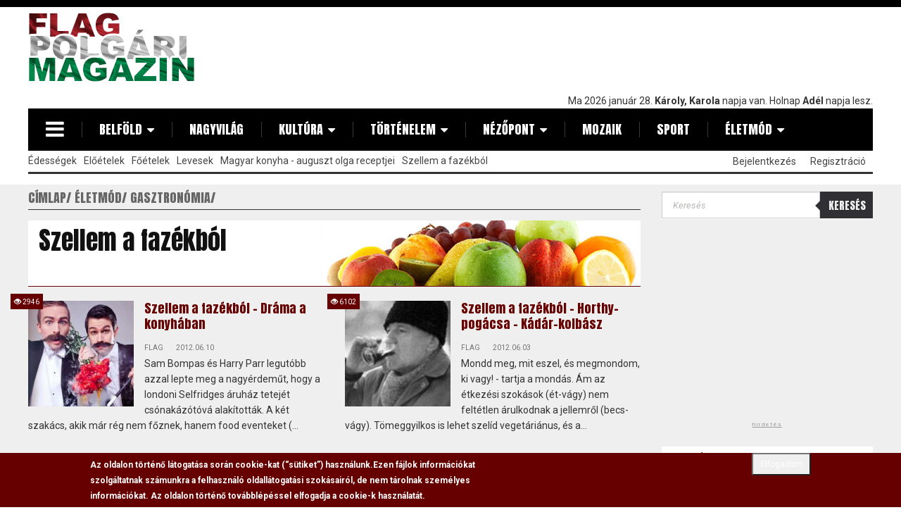

--- FILE ---
content_type: text/html; charset=utf-8
request_url: https://flagmagazin.hu/gasztronomia/szellem-a-fazekbol?page=0%2C9
body_size: 19957
content:
<!DOCTYPE html PUBLIC "-//W3C//DTD XHTML+RDFa 1.0//EN"
  "http://www.w3.org/MarkUp/DTD/xhtml-rdfa-1.dtd">
<html lang="hu" dir="ltr" prefix="content: http://purl.org/rss/1.0/modules/content/ dc: http://purl.org/dc/terms/ foaf: http://xmlns.com/foaf/0.1/ rdfs: http://www.w3.org/2000/01/rdf-schema# sioc: http://rdfs.org/sioc/ns# sioct: http://rdfs.org/sioc/types# skos: http://www.w3.org/2004/02/skos/core# xsd: http://www.w3.org/2001/XMLSchema#">
<head profile="http://www.w3.org/1999/xhtml/vocab">
  <meta charset="utf-8">
  <meta name="viewport" content="width=device-width, initial-scale=1.0">
  <meta http-equiv="Content-Type" content="text/html; charset=utf-8" />
<meta about="/gasztronomia/szellem-a-fazekbol" typeof="skos:Concept" property="rdfs:label skos:prefLabel" content="Szellem a fazékból" />
<link rel="shortcut icon" href="https://flagmagazin.hu/favicon.ico" type="image/vnd.microsoft.icon" />
<meta name="abstract" content="A Flag Polgári Magazin elsősorban egy hír és cikkgyűjtő weboldal, ahol saját irodalmi remekművek is megtalálhatóak." />
<meta name="keywords" content="flag, hír, hírek, cikkek, irodalom, politika" />
<link rel="canonical" href="https://flagmagazin.hu/gasztronomia/szellem-a-fazekbol" />
<link rel="shortlink" href="https://flagmagazin.hu/taxonomy/term/196" />
<meta property="og:site_name" content="www.flagmagazin.hu" />
<meta property="og:type" content="article" />
<meta property="og:url" content="https://flagmagazin.hu/gasztronomia/szellem-a-fazekbol" />
<meta property="og:title" content="Szellem a fazékból" />
<meta itemprop="name" content="Szellem a fazékból" />
  <meta name="google-site-verification" content="uZUkjlwYdBXBp8TVwWz52_9bTPTTS5vmoPxXxQmroNY" />
  <title>Szellem a fazékból | www.flagmagazin.hu</title>
  <link type="text/css" rel="stylesheet" href="https://flagmagazin.hu/sites/default/files/css/css_lQaZfjVpwP_oGNqdtWCSpJT1EMqXdMiU84ekLLxQnc4.css" media="all" />
<link type="text/css" rel="stylesheet" href="https://flagmagazin.hu/sites/default/files/css/css_5RrKBNU-_ADW6273NTRP13we-RCTAn6Vo9ONR2Vxjew.css" media="all" />
<link type="text/css" rel="stylesheet" href="https://flagmagazin.hu/sites/default/files/css/css_tbaL0EuBNjxmSB4HUbOJciizjoUMcO5W_3-QPP9kOoE.css" media="all" />
<link type="text/css" rel="stylesheet" href="https://flagmagazin.hu/sites/default/files/css/css_YEjy2oLMMGZyucgwCbAP5iGPoz-7o2C1EvyRf7xqnpQ.css" media="all" />
<style media="screen">div.field-name-field-cikk-lead,.field-name-body,.kopa-alert{font-size:100%  !important;}div.textsize-90{font-size:90% !important;}div.textsize-100{font-size:100% !important;}div.textsize-110{font-size:110% !important;}div.textsize-120{font-size:120% !important;}div.textsize-130{font-size:130% !important;}div.textsize-140{font-size:140% !important;}div.textsize-150{font-size:150% !important;}
</style>
<link type="text/css" rel="stylesheet" href="https://flagmagazin.hu/sites/default/files/css/css_xoJ-3jj2NngXE5V5ZGTSgpVxIDwxyYccndHrQ2czSEc.css" media="all" />
<link type="text/css" rel="stylesheet" href="" media="all" />
<link type="text/css" rel="stylesheet" href="https://flagmagazin.hu/sites/default/files/css/css_hoUfK1L9wrsPyTYxh2oVJPZJYdDvzGvuXoKM6nHddS0.css" media="all" />
<link type="text/css" rel="stylesheet" href="https://cdn.jsdelivr.net/npm/bootstrap@3.2.0/dist/css/bootstrap.min.css" media="all" />
<link type="text/css" rel="stylesheet" href="https://cdn.jsdelivr.net/npm/bootstrap@3.2.0/docs/dist/css/bootstrap.min.css" media="all" />
<link type="text/css" rel="stylesheet" href="https://cdn.jsdelivr.net/npm/@unicorn-fail/drupal-bootstrap-styles@0.0.2/dist/3.2.0/7.x-3.x/drupal-bootstrap.min.css" media="all" />
<link type="text/css" rel="stylesheet" href="https://flagmagazin.hu/sites/default/files/css/css_EY8AUWzxMfvu5_5I7JjVNWAVc0kdTL9ZEC9Oct4qYg8.css" media="all" />
  <link href='https://fonts.googleapis.com/css?family=Anton|Roboto:400,300,700,400italic&subset=latin,latin-ext' rel='stylesheet' type='text/css'>
  <!-- HTML5 element support for IE6-8 -->
  <!--[if lt IE 9]>
    <script src="//html5shiv.googlecode.com/svn/trunk/html5.js"></script>
  <![endif]-->
  <script src="//code.jquery.com/jquery-2.2.4.min.js"></script>
<script>window.jQuery || document.write("<script src='/sites/all/modules/contrib/jquery_update/replace/jquery/2.2/jquery.min.js'>\x3C/script>")</script>
<script>jQuery.migrateMute=true;jQuery.migrateTrace=false;</script>
<script src="https://flagmagazin.hu/sites/all/modules/contrib/jquery_update/replace/jquery-migrate/1/jquery-migrate.min.js?v=1"></script>
<script src="https://flagmagazin.hu/misc/jquery-extend-3.4.0.js?v=2.2.4"></script>
<script src="https://flagmagazin.hu/misc/jquery-html-prefilter-3.5.0-backport.js?v=2.2.4"></script>
<script src="https://flagmagazin.hu/misc/jquery.once.js?v=1.2"></script>
<script src="https://flagmagazin.hu/misc/drupal.js?t9k5w1"></script>
<script src="https://flagmagazin.hu/sites/all/modules/contrib/jquery_update/js/jquery_browser.js?v=0.0.1"></script>
<script src="//code.jquery.com/ui/1.10.2/jquery-ui.min.js"></script>
<script>window.jQuery.ui || document.write("<script src='/sites/all/modules/contrib/jquery_update/replace/ui/ui/minified/jquery-ui.min.js'>\x3C/script>")</script>
<script src="https://flagmagazin.hu/sites/all/modules/contrib/eu_cookie_compliance/js/jquery.cookie-1.4.1.min.js?v=1.4.1"></script>
<script src="https://flagmagazin.hu/sites/all/modules/contrib/jquery_update/replace/jquery.form/4/jquery.form.min.js?v=4.2.1"></script>
<script src="https://flagmagazin.hu/sites/all/libraries/magnific-popup/dist/jquery.magnific-popup.js?v=1"></script>
<script src="https://flagmagazin.hu/sites/all/modules/contrib/magnific_popup/js/behaviors.mfp-formatter.js?v=1"></script>
<script src="https://flagmagazin.hu/misc/ajax.js?v=7.78"></script>
<script src="https://flagmagazin.hu/sites/all/modules/contrib/jquery_update/js/jquery_update.js?v=0.0.1"></script>
<script src="https://cdn.jsdelivr.net/npm/bootstrap@3.2.0/dist/js/bootstrap.js"></script>
<script src="https://flagmagazin.hu/sites/all/modules/contrib/entityreference/js/entityreference.js?t9k5w1"></script>
<script src="https://flagmagazin.hu/sites/all/modules/contrib/google_cse/google_cse.js?t9k5w1"></script>
<script src="https://flagmagazin.hu/sites/all/modules/contrib/back_to_top/js/back_to_top.js?t9k5w1"></script>
<script src="https://flagmagazin.hu/sites/default/files/languages/hu_md5RKsLz-IRs33inwVCWjdPg5RqZCP5JNIjdPoFIs7o.js?t9k5w1"></script>
<script>  var textsizeCookieExpires = 365;
  var textsizeCookieDomain = "/";
  var textsizeElement = "div";
  var textsizeElementClass = ".field-name-field-cikk-lead, .field-name-body, .kopa-alert";
  var textsizeIncrement = 10;
  var textsizeNormal = 100;
  var textsizeMinimum = 90;
  var textsizeMaximum = 150;
  var textsizeIncrementDisplay = 10;
  var textsizeNormalDisplay = 100;
  var textsizeDisplay = 1;
  var textsizeMinT = "<abbr title=\"Minimum\" class=\"textsize\">Min.</abbr> ";
  var textsizeMaxT = "<abbr title=\"Maximum\" class=\"textsize\">Max.</abbr> ";
  var textsizeCurrentText = "Jelenlegi szövegméret";
  var textsizeReset = 0;</script>
<script src="https://flagmagazin.hu/sites/all/modules/contrib/textsize/jquery.textsize.js?t9k5w1"></script>
<script src="https://flagmagazin.hu/misc/jquery.cookie.js?t9k5w1"></script>
<script src="https://flagmagazin.hu/sites/all/modules/contrib/views/js/base.js?t9k5w1"></script>
<script src="https://flagmagazin.hu/sites/all/themes/bootstrap/js/misc/_progress.js?v=7.78"></script>
<script src="https://flagmagazin.hu/sites/all/modules/contrib/views/js/ajax_view.js?t9k5w1"></script>
<script src="https://flagmagazin.hu/sites/all/modules/google_analytics/googleanalytics.js?t9k5w1"></script>
<script src="https://www.googletagmanager.com/gtag/js?id=G-4W8TW6R51K"></script>
<script>window.google_analytics_uacct = "G-4W8TW6R51K";window.dataLayer = window.dataLayer || [];function gtag(){dataLayer.push(arguments)};gtag("js", new Date());gtag("set", "developer_id.dMDhkMT", true);gtag('consent', 'default', {
    'ad_user_data': 'denied',
    'ad_personalization': 'denied',
    'ad_storage': 'denied',
    'analytics_storage': 'denied',
    'wait_for_update': 500,
  });gtag("config", "G-4W8TW6R51K", {"groups":"default","anonymize_ip":true});</script>
<script src="https://flagmagazin.hu/sites/all/modules/contrib/ajaxblocks/ajaxblocks.js?t9k5w1"></script>
<script src="https://flagmagazin.hu/sites/all/themes/flag/js/vendor/modernizr.custom.js?t9k5w1"></script>
<script src="https://flagmagazin.hu/sites/all/themes/flag/js/vendor/jquery.navgoco.min.js?t9k5w1"></script>
<script src="https://flagmagazin.hu/sites/all/themes/flag/js/vendor/jquery.nicescroll.js?t9k5w1"></script>
<script src="https://flagmagazin.hu/sites/all/themes/flag/js/custom.js?t9k5w1"></script>
<script src="https://flagmagazin.hu/sites/all/themes/flag/js/vendor/superfish.min.js?t9k5w1"></script>
<script src="https://flagmagazin.hu/sites/all/themes/bootstrap/js/modules/views/js/ajax_view.js?t9k5w1"></script>
<script src="https://flagmagazin.hu/sites/all/themes/bootstrap/js/misc/ajax.js?t9k5w1"></script>
<script>jQuery.extend(Drupal.settings, {"basePath":"\/","pathPrefix":"","ajaxPageState":{"theme":"flag","theme_token":"ZqKF0s2yxFqbZoW6hzVerPKmqeVRS-ujUbnmhJ5p4Q0","jquery_version":"2.2","jquery_version_token":"E3YBTr-DnXd0OInB3_00cBi15vtS0lmrldh2B80KSuQ","css":{"modules\/system\/system.base.css":1,"misc\/ui\/jquery.ui.core.css":1,"misc\/ui\/jquery.ui.theme.css":1,"sites\/all\/libraries\/magnific-popup\/dist\/magnific-popup.css":1,"sites\/all\/modules\/contrib\/magnific_popup\/css\/mfp-formatter.css":1,"sites\/all\/modules\/contrib\/simplenews\/simplenews.css":1,"modules\/field\/theme\/field.css":1,"sites\/all\/modules\/contrib\/google_cse\/google_cse.css":1,"modules\/node\/node.css":1,"sites\/all\/modules\/contrib\/views\/css\/views.css":1,"sites\/all\/modules\/contrib\/back_to_top\/css\/back_to_top.css":1,"sites\/all\/modules\/contrib\/ckeditor\/css\/ckeditor.css":1,"sites\/all\/modules\/contrib\/media\/modules\/media_wysiwyg\/css\/media_wysiwyg.base.css":1,"sites\/all\/modules\/contrib\/ctools\/css\/ctools.css":1,"sites\/all\/modules\/contrib\/tagclouds\/tagclouds.css":1,"0":1,"sites\/all\/modules\/contrib\/textsize\/textsize.css":1,"sites\/all\/modules\/custom\/flag_mmk\/includes\/css\/flag_mmk.css":1,"sites\/all\/modules\/contrib\/eu_cookie_compliance\/css\/eu_cookie_compliance.css":1,"sites\/all\/modules\/contrib\/addtoany\/addtoany.css":1,"":1,"sites\/all\/modules\/contrib\/ajaxblocks\/ajaxblocks.css":1,"public:\/\/ctools\/css\/e035ae3a9a829e981f9dafb4820ed198.css":1,"https:\/\/cdn.jsdelivr.net\/npm\/bootstrap@3.2.0\/dist\/css\/bootstrap.min.css":1,"https:\/\/cdn.jsdelivr.net\/npm\/bootstrap@3.2.0\/docs\/dist\/css\/bootstrap.min.css":1,"https:\/\/cdn.jsdelivr.net\/npm\/@unicorn-fail\/drupal-bootstrap-styles@0.0.2\/dist\/3.2.0\/7.x-3.x\/drupal-bootstrap.min.css":1,"sites\/all\/themes\/flag\/css\/font-awesome-4.7.0\/css\/font-awesome.min.css":1,"sites\/all\/themes\/flag\/css\/style.css":1,"sites\/all\/themes\/flag\/css\/views.css":1},"js":{"\/\/code.jquery.com\/jquery-2.2.4.min.js":1,"0":1,"1":1,"sites\/all\/modules\/contrib\/jquery_update\/replace\/jquery-migrate\/1\/jquery-migrate.min.js":1,"misc\/jquery-extend-3.4.0.js":1,"misc\/jquery-html-prefilter-3.5.0-backport.js":1,"misc\/jquery.once.js":1,"misc\/drupal.js":1,"sites\/all\/modules\/contrib\/jquery_update\/js\/jquery_browser.js":1,"\/\/code.jquery.com\/ui\/1.10.2\/jquery-ui.min.js":1,"2":1,"sites\/all\/modules\/contrib\/eu_cookie_compliance\/js\/jquery.cookie-1.4.1.min.js":1,"sites\/all\/modules\/contrib\/jquery_update\/replace\/jquery.form\/4\/jquery.form.min.js":1,"sites\/all\/libraries\/magnific-popup\/dist\/jquery.magnific-popup.js":1,"sites\/all\/modules\/contrib\/magnific_popup\/js\/behaviors.mfp-formatter.js":1,"misc\/ajax.js":1,"sites\/all\/modules\/contrib\/jquery_update\/js\/jquery_update.js":1,"https:\/\/cdn.jsdelivr.net\/npm\/bootstrap@3.2.0\/dist\/js\/bootstrap.js":1,"sites\/all\/modules\/contrib\/entityreference\/js\/entityreference.js":1,"sites\/all\/modules\/contrib\/google_cse\/google_cse.js":1,"sites\/all\/modules\/contrib\/back_to_top\/js\/back_to_top.js":1,"public:\/\/languages\/hu_md5RKsLz-IRs33inwVCWjdPg5RqZCP5JNIjdPoFIs7o.js":1,"3":1,"sites\/all\/modules\/contrib\/textsize\/jquery.textsize.js":1,"misc\/jquery.cookie.js":1,"sites\/all\/modules\/contrib\/views\/js\/base.js":1,"sites\/all\/themes\/bootstrap\/js\/misc\/_progress.js":1,"sites\/all\/modules\/contrib\/views\/js\/ajax_view.js":1,"sites\/all\/modules\/google_analytics\/googleanalytics.js":1,"https:\/\/www.googletagmanager.com\/gtag\/js?id=G-4W8TW6R51K":1,"4":1,"sites\/all\/modules\/contrib\/ajaxblocks\/ajaxblocks.js":1,"sites\/all\/themes\/flag\/js\/vendor\/modernizr.custom.js":1,"sites\/all\/themes\/flag\/js\/vendor\/jquery.navgoco.min.js":1,"sites\/all\/themes\/flag\/js\/vendor\/jquery.nicescroll.js":1,"sites\/all\/themes\/flag\/js\/custom.js":1,"sites\/all\/themes\/flag\/js\/vendor\/superfish.min.js":1,"sites\/all\/themes\/bootstrap\/js\/modules\/views\/js\/ajax_view.js":1,"sites\/all\/themes\/bootstrap\/js\/misc\/ajax.js":1,"5":1,"sites\/all\/modules\/contrib\/eu_cookie_compliance\/js\/eu_cookie_compliance.min.js":1,"sites\/all\/modules\/contrib\/google_cse\/google_cse_results.js":1,"sites\/all\/themes\/bootstrap\/js\/bootstrap.js":1,"6":1,"7":1,"8":1,"9":1,"10":1}},"googleCSE":{"cx":"000730559515312415496:-dhepl8ko84","resultsWidth":600,"domain":"www.google.com","showWaterMark":0},"better_exposed_filters":{"views":{"Banners":{"displays":{"kategoria_oldalak":{"filters":[]},"jobb_alul":{"filters":[]},"jobb_alul_2":{"filters":[]}}},"kategoria_oldal":{"displays":{"block":{"filters":[]}}},"aktualis_blokkok":{"displays":{"aktualis":{"filters":[]}}},"popular":{"displays":{"block_2":{"filters":[]},"block_1":{"filters":[]},"block":{"filters":[]}}}}},"views":{"ajax_path":"\/views\/ajax","ajaxViews":{"views_dom_id:0dc640935a8c2c84e76f0c761e433626":{"view_name":"kategoria_oldal","view_display_id":"block","view_args":"196","view_path":"taxonomy\/term\/196","view_base_path":null,"view_dom_id":"0dc640935a8c2c84e76f0c761e433626","pager_element":"1"}}},"urlIsAjaxTrusted":{"\/views\/ajax":true,"\/gasztronomia\/szellem-a-fazekbol?page=0%2C9":true},"back_to_top":{"back_to_top_button_trigger":"100","back_to_top_button_text":"Fel","#attached":{"library":[["system","ui"]]}},"eu_cookie_compliance":{"cookie_policy_version":"1.0.0","popup_enabled":1,"popup_agreed_enabled":0,"popup_hide_agreed":0,"popup_clicking_confirmation":0,"popup_scrolling_confirmation":0,"popup_html_info":"\u003Cdiv\u003E\n  \u003Cdiv class =\u0022popup-content info\u0022\u003E\n    \u003Cdiv id=\u0022popup-text\u0022\u003E\n      \u003Cp\u003EAz oldalon t\u00f6rt\u00e9n\u0151 l\u00e1togat\u00e1sa sor\u00e1n cookie-kat (\u201cs\u00fctiket\u201d) haszn\u00e1lunk.\u003C\/p\u003E\u003Cp\u003EEzen f\u00e1jlok inform\u00e1ci\u00f3kat szolg\u00e1ltatnak sz\u00e1munkra a felhaszn\u00e1l\u00f3 oldall\u00e1togat\u00e1si szok\u00e1sair\u00f3l, de nem t\u00e1rolnak szem\u00e9lyes inform\u00e1ci\u00f3kat. Az oldalon t\u00f6rt\u00e9n\u0151 tov\u00e1bbl\u00e9p\u00e9ssel elfogadja a cookie-k haszn\u00e1lat\u00e1t.\u003C\/p\u003E    \u003C\/div\u003E\n    \u003Cdiv id=\u0022popup-buttons\u0022\u003E\n      \u003Cbutton type=\u0022button\u0022 class=\u0022agree-button btn-sm\u0022\u003EElfogadom\u003C\/button\u003E\n    \u003C\/div\u003E\n  \u003C\/div\u003E\n\u003C\/div\u003E","use_mobile_message":false,"mobile_popup_html_info":"\u003Cdiv\u003E\n  \u003Cdiv class =\u0022popup-content info\u0022\u003E\n    \u003Cdiv id=\u0022popup-text\u0022\u003E\n      \u003Ch2\u003EWe use cookies on this site to enhance your user experience\u003C\/h2\u003E\u003Cp\u003EBy tapping the Accept button, you agree to us doing so.\u003C\/p\u003E    \u003C\/div\u003E\n    \u003Cdiv id=\u0022popup-buttons\u0022\u003E\n      \u003Cbutton type=\u0022button\u0022 class=\u0022agree-button btn-sm\u0022\u003EElfogadom\u003C\/button\u003E\n    \u003C\/div\u003E\n  \u003C\/div\u003E\n\u003C\/div\u003E\n","mobile_breakpoint":768,"popup_html_agreed":"\u003Cdiv\u003E\n  \u003Cdiv class=\u0022popup-content agreed\u0022\u003E\n    \u003Cdiv id=\u0022popup-text\u0022\u003E\n      \u003Ch2\u003EThank you for accepting cookies\u003C\/h2\u003E\u003Cp\u003EYou can now hide this message or find out more about cookies.\u003C\/p\u003E    \u003C\/div\u003E\n    \u003Cdiv id=\u0022popup-buttons\u0022\u003E\n      \u003Cbutton type=\u0022button\u0022 class=\u0022hide-popup-button eu-cookie-compliance-hide-button\u0022\u003EElrejt\u003C\/button\u003E\n              \u003Cbutton type=\u0022button\u0022 class=\u0022find-more-button eu-cookie-compliance-more-button-thank-you\u0022 \u003ETov\u00e1bbi inform\u00e1ci\u00f3k\u003C\/button\u003E\n          \u003C\/div\u003E\n  \u003C\/div\u003E\n\u003C\/div\u003E","popup_use_bare_css":false,"popup_height":"auto","popup_width":"100%","popup_delay":1000,"popup_link":"\/adatv%C3%A9delmi-szab%C3%A1lyzat","popup_link_new_window":1,"popup_position":null,"fixed_top_position":true,"popup_language":"hu","store_consent":false,"better_support_for_screen_readers":0,"reload_page":0,"domain":"","domain_all_sites":null,"popup_eu_only_js":0,"cookie_lifetime":100,"cookie_session":false,"disagree_do_not_show_popup":0,"method":"default","allowed_cookies":"","withdraw_markup":"\u003Cbutton type=\u0022button\u0022 class=\u0022eu-cookie-withdraw-tab\u0022\u003EPrivacy settings\u003C\/button\u003E\n\u003Cdiv class=\u0022eu-cookie-withdraw-banner\u0022\u003E\n  \u003Cdiv class=\u0022popup-content info\u0022\u003E\n    \u003Cdiv id=\u0022popup-text\u0022\u003E\n      \u003Ch2\u003EWe use cookies on this site to enhance your user experience\u003C\/h2\u003E\u003Cp\u003EYou have given your consent for us to set cookies.\u003C\/p\u003E    \u003C\/div\u003E\n    \u003Cdiv id=\u0022popup-buttons\u0022\u003E\n      \u003Cbutton type=\u0022button\u0022 class=\u0022eu-cookie-withdraw-button\u0022\u003EWithdraw consent\u003C\/button\u003E\n    \u003C\/div\u003E\n  \u003C\/div\u003E\n\u003C\/div\u003E\n","withdraw_enabled":false,"withdraw_button_on_info_popup":false,"cookie_categories":[],"cookie_categories_details":[],"enable_save_preferences_button":true,"cookie_name":"","cookie_value_disagreed":"0","cookie_value_agreed_show_thank_you":"1","cookie_value_agreed":"2","containing_element":"body","automatic_cookies_removal":true,"close_button_action":"close_banner"},"googleanalytics":{"account":["G-4W8TW6R51K"],"trackOutbound":1,"trackMailto":1,"trackDownload":1,"trackDownloadExtensions":"7z|aac|arc|arj|asf|asx|avi|bin|csv|doc(x|m)?|dot(x|m)?|exe|flv|gif|gz|gzip|hqx|jar|jpe?g|js|mp(2|3|4|e?g)|mov(ie)?|msi|msp|pdf|phps|png|ppt(x|m)?|pot(x|m)?|pps(x|m)?|ppam|sld(x|m)?|thmx|qtm?|ra(m|r)?|sea|sit|tar|tgz|torrent|txt|wav|wma|wmv|wpd|xls(x|m|b)?|xlt(x|m)|xlam|xml|z|zip"},"magnific_popup_api":{"iframe_patterns":[]},"currentPath":"taxonomy\/term\/196","currentPathIsAdmin":false,"ajaxblocks":"blocks=views-popular-block_2\u0026path=taxonomy\/term\/196\u0026page=0%2C9","bootstrap":{"anchorsFix":1,"anchorsSmoothScrolling":1,"formHasError":1,"popoverEnabled":1,"popoverOptions":{"animation":1,"html":0,"placement":"right","selector":"","trigger":"click","triggerAutoclose":1,"title":"","content":"","delay":0,"container":"body"},"tooltipEnabled":1,"tooltipOptions":{"animation":1,"html":0,"placement":"auto left","selector":"","trigger":"hover focus","delay":0,"container":"body"}}});</script>
  <script async src="//pagead2.googlesyndication.com/pagead/js/adsbygoogle.js"></script>
  <script>
    (adsbygoogle = window.adsbygoogle || []).push({
      google_ad_client: "ca-pub-6222579045906912",
      enable_page_level_ads: true
    });
  </script>
</head>
<body class="html not-front not-logged-in two-sidebars page-taxonomy page-taxonomy-term page-taxonomy-term- page-taxonomy-term-196" >
<script>
  (function(i,s,o,g,r,a,m){i['GoogleAnalyticsObject']=r;i[r]=i[r]||function(){
        (i[r].q=i[r].q||[]).push(arguments)},i[r].l=1*new Date();a=s.createElement(o),
      m=s.getElementsByTagName(o)[0];a.async=1;a.src=g;m.parentNode.insertBefore(a,m)
  })(window,document,'script','//www.google-analytics.com/analytics.js','ga');

  ga('create', 'UA-3453444-6', 'auto');
  ga('require', 'displayfeatures');
  ga('send', 'pageview');

</script>
<div id="fb-root"></div>
<script async defer crossorigin="anonymous" src="https://connect.facebook.net/hu_HU/sdk.js#xfbml=1&version=v15.0&appId=230852180298715&autoLogAppEvents=1" nonce="QMzcgCCd"></script>

  <div id="skip-link">
    <a href="#main-content" class="element-invisible element-focusable">Ugrás a tartalomra</a>
  </div>
    <header id="main-header" class="clearfix wrapper">  <div class="top-header clearfix">    <div class="logo-box pull-left">              <h1>            <a class="logo navbar-btn pull-left" href="/" title="Címlap">                <span style="display: none;">Flag Polgári Magazin</span>                <img src="https://flagmagazin.hu/sites/default/files/flag-logo2.png" alt="Flag Polgári Magazin" title="Flag Polgári Magazin"/>            </a>        </h1>                </div>    <div class="banner-box">                <div class="region region-top-banner">
    <section id="block-block-9" class="block block-block clearfix">

      
  <script async src="https://pagead2.googlesyndication.com/pagead/js/adsbygoogle.js"></script>
<!-- Flagmagazin (very top) -->
<ins class="adsbygoogle"
     style="display:inline-block;width:728px;height:114px"
     data-ad-client="ca-pub-6222579045906912"
     data-ad-slot="6277659897"></ins>
<script>
     (adsbygoogle = window.adsbygoogle || []).push({});
</script>
</section>
  </div>
          </div>    <div class="name-day pull-right">                <div class="region region-header">
    <section id="block-nameday-nameday" class="block block-nameday clearfix">

      
  Ma 2026 január 28. <strong>Károly, Karola
</strong> napja van. Holnap <strong>Adél
</strong> napja lesz. <span id="txt"></span>

</section>
  </div>
          </div>  </div>  <!-- /.top-header -->  <nav id="kopa-main-nav" class="clearfix">    <div class="wrapper">      <div class="logo-scroll col-hidden-md">                  <a class="logo navbar-btn pull-left" href="/" title="Címlap">            <img src="https://flagmagazin.hu/sites/default/files/flag-logo2.png" alt="Címlap" width="129" height="50" style="width: 77px; height: 30px;"/>          </a>                      </div>      <div class="toggle-humberger-menu">        <a href="#"><i class="fa fa-navicon"></i></a>      </div>      <div class="humberger-menu">        <div class="overlay"></div>        <!-- /.overlay -->        <div class="wrap-humberger-menu">          <a href="#" class="close-humberger-menu"></a>                    <div class="logo-box pull-left">                          <a class="logo navbar-btn pull-left" href="/" title="Címlap">                <img src="https://flagmagazin.hu/sites/default/files/flag-logo2.png" alt="Címlap"/>              </a>                                  </div>          <ul class="main-humberger-menu">            <li><a href="http://www.cultissimo.hu" rel="nofollow">Cultissimo</a></li>            <li><a href="http://www.magyarnemzet.hu" rel="nofollow">Magyar Nemzet</a></li>            <li>              <a href="http://www.fradi1899.blogspot.hu" rel="nofollow">Ferencvárosi Koktél</a>            </li>            <li><a href="http://moziklub.blogspot.hu" rel="nofollow">Filmklub</a></li>            <li>              <a href="http://hirlapiro.blogspot.hu" rel="nofollow">Felhévizy Félix hírlapíró történetei</a>            </li>          </ul>        </div>      </div>      <!-- /.humberger-menu -->      <div class="toggle-main-menu col-visible-md menu-item-has-children">        <a href="#">MENU</a>      </div>              <ul class="main-menu navgoco"><li class="menu-item menu-item-has-children"><a href="#">Belföld</a><ul><li class="menu-item"><a href="/politika" class="menu-item">Politika</a></li><li class="menu-item"><a href="/gazdasag" class="menu-item">Gazdaság</a></li></ul></li><li class="menu-item"><a href="/nagyvilag" class="menu-item">Nagyvilág</a></li><li class="menu-item menu-item-has-children"><a href="#">Kultúra</a><ul><li class="menu-item"><a href="/tereb" class="menu-item">Tereb</a></li><li class="menu-item"><a href="/irodalmi-kavehaz" class="menu-item">Irodalmi kávéház</a></li><li class="menu-item"><a href="/mozi-vilag" class="menu-item">Mozi világ</a></li><li class="menu-item"><a href="/vetito" class="menu-item">Vetítő</a></li><li class="menu-item"><a href="/tv-fotel" class="menu-item">Tv fotel</a></li></ul></li><li class="menu-item menu-item-has-children"><a href="#">Történelem</a><ul><li class="menu-item"><a href="/rejtozkodo-magyarorszag" class="menu-item">Rejtőzködő magyarország</a></li><li class="menu-item"><a href="/alamerult-atlantiszom" class="menu-item">Alámerült atlantiszom</a></li><li class="menu-item"><a href="/titkok-es-talanyok" class="menu-item">Titkok és talányok</a></li></ul></li><li class="menu-item menu-item-has-children"><a href="#">Nézőpont</a><ul><li class="menu-item"><a href="/jobbegyenes" class="menu-item">Jobbegyenes</a></li><li class="menu-item"><a href="/mondom-a-magamet" class="menu-item">Mondom a magamét</a></li><li class="menu-item"><a href="/flag-gondolja" class="menu-item">Flag gondolja</a></li><li class="menu-item"><a href="/heti-lampas" class="menu-item">Heti lámpás</a></li></ul></li><li class="menu-item"><a href="/mozaik" class="menu-item">Mozaik</a></li><li class="menu-item"><a href="/sport" class="menu-item">Sport</a></li><li class="menu-item menu-item-has-children"><a href="#">Életmód</a><ul><li class="menu-item"><a href="/egeszseg" class="menu-item">Egészség</a></li><li class="menu-item"><a href="/szepsegapolas" class="menu-item">Szépségápolás</a></li><li class="menu-item"><a href="/emberi-kapcsolatok" class="menu-item">Emberi kapcsolatok</a></li><li class="menu-item"><a href="/gasztronomia" class="menu-item">Gasztronómia</a></li><li class="menu-item"><a href="/automania" class="menu-item">Autómánia</a></li></ul></li></ul><ul class="main-menu sf-menu"><li class="menu-item menu-item-has-children"><a href="Javascript:void(0);">Belföld</a><ul><li class="menu-item"><a href="/politika" class="menu-item">Politika</a></li><li class="menu-item"><a href="/gazdasag" class="menu-item">Gazdaság</a></li></ul></li><li class="menu-item"><a href="/nagyvilag" class="menu-item">Nagyvilág</a></li><li class="menu-item menu-item-has-children"><a href="Javascript:void(0);">Kultúra</a><ul><li class="menu-item"><a href="/tereb" class="menu-item">Tereb</a></li><li class="menu-item"><a href="/irodalmi-kavehaz" class="menu-item">Irodalmi kávéház</a></li><li class="menu-item"><a href="/mozi-vilag" class="menu-item">Mozi világ</a></li><li class="menu-item"><a href="/vetito" class="menu-item">Vetítő</a></li><li class="menu-item"><a href="/tv-fotel" class="menu-item">Tv fotel</a></li></ul></li><li class="menu-item menu-item-has-children"><a href="Javascript:void(0);">Történelem</a><ul><li class="menu-item"><a href="/rejtozkodo-magyarorszag" class="menu-item">Rejtőzködő magyarország</a></li><li class="menu-item"><a href="/alamerult-atlantiszom" class="menu-item">Alámerült atlantiszom</a></li><li class="menu-item"><a href="/titkok-es-talanyok" class="menu-item">Titkok és talányok</a></li></ul></li><li class="menu-item menu-item-has-children"><a href="Javascript:void(0);">Nézőpont</a><ul><li class="menu-item"><a href="/jobbegyenes" class="menu-item">Jobbegyenes</a></li><li class="menu-item"><a href="/mondom-a-magamet" class="menu-item">Mondom a magamét</a></li><li class="menu-item"><a href="/flag-gondolja" class="menu-item">Flag gondolja</a></li><li class="menu-item"><a href="/heti-lampas" class="menu-item">Heti lámpás</a></li></ul></li><li class="menu-item"><a href="/mozaik" class="menu-item">Mozaik</a></li><li class="menu-item"><a href="/sport" class="menu-item">Sport</a></li><li class="menu-item menu-item-has-children"><a href="Javascript:void(0);">Életmód</a><ul><li class="menu-item"><a href="/egeszseg" class="menu-item">Egészség</a></li><li class="menu-item"><a href="/szepsegapolas" class="menu-item">Szépségápolás</a></li><li class="menu-item"><a href="/emberi-kapcsolatok" class="menu-item">Emberi kapcsolatok</a></li><li class="menu-item"><a href="/gasztronomia" class="menu-item">Gasztronómia</a></li><li class="menu-item"><a href="/automania" class="menu-item">Autómánia</a></li></ul></li></ul>            <div class="mini-logo col-visible-md">                  <a class="logo navbar-btn pull-left" href="/" title="Címlap">            <img src="https://flagmagazin.hu/sites/default/files/flag-logo2.png" alt="Címlap" width="77" height="30" style=""/>          </a>                      </div>            <!-- /.mini-logo -->    </div>    <!-- /.wrapper -->  </nav>  <!-- /#main-nav -->  <nav id="bottom-nav" class="clearfix">    <div class="toggle-bottom-nav menu-item-has-children">                <div class="region region-header-submenu-left">
    <section id="block-flag-submenu-flag-submenu-left" class="block block-flag-submenu clearfix">

      
  <a href="#" class="btn-toggle-bottom-nav">Show more</a><ul class="pull-left"><li><a href="/gasztronomia/edessegek">Édességek</a></li><li><a href="/gasztronomia/eloetelek">Előételek</a></li><li><a href="/gasztronomia/foetelek">Főételek</a></li><li><a href="/gasztronomia/levesek">Levesek</a></li><li><a href="/gasztronomia/magyar-konyha-auguszt-olga-receptjei">Magyar konyha - auguszt olga receptjei</a></li><li><a href="/gasztronomia/szellem-a-fazekbol" class="active">Szellem a fazékból</a></li></ul>
</section>
  </div>
          </div>            <div class="region region-header-submenu-right">
    <section id="block-flag-submenu-flag-submenu-right" class="block block-flag-submenu clearfix">

      
  <ul class="pull-right"><li><a href="/user/login">Bejelentkezés</a></li><li><a href="/user/register">Regisztráció</a></li></ul>
</section>
  </div>
      </nav></header><!-- /#main-header --><div id="main-content">  <div class="wrapper clearfix">    <div class="row">      <div class="primary-col clearfix">                  <div class="kopa-breadcrumb">            <span itemtype="" itemscope=""><a href="/" itemprop="url"><span itemprop="title">Címlap</span></a></span><span itemtype="" itemscope=""><a href="/eletmod" itemprop="url"><span itemprop="title">Életmód</span></a></span><span itemtype="" itemscope=""><a href="/gasztronomia" itemprop="url"><span itemprop="title">Gasztronómia</span></a></span>          </div>                <!-- /breadcrumb -->        <div class="widget">                    <a id="main-content"></a>                                              <header class="header gasztronomia szellem-a-fazekbol">                <h1 class="page-header">Szellem a fazékból</h1>              </header>                                                                                                          <div class="region region-content">
    <section id="block-system-main" class="block block-system clearfix">

      
  <div  class="ds-1col taxonomy-term vocabulary-flag-almenu view-mode-full clearfix">

  
  </div>


</section>
<section id="block-views-kategoria-oldal-block" class="block block-views clearfix">

      
  <div class="view view-kategoria-oldal view-id-kategoria_oldal view-display-id-block view-dom-id-0dc640935a8c2c84e76f0c761e433626">
        
  
  
      <div class="view-content">
      <div id="views-bootstrap-grid-1" class="views-bootstrap-grid-plugin-style">
  
          
      
      <div class="row row-eq-height ">
                  <div class=" col-xs-12 col-sm-6 col-md-6 col-lg-6">
            <div class="inner-wrapper">
                
  <div class="views-field views-field-field-cikk-fokep">        <div class="field-content"><a href="/gasztronomia/szellem-a-fazekbol-drama-a-konyhaban"><img typeof="foaf:Image" class="img-responsive" src="https://flagmagazin.hu/sites/default/files/styles/custom_150x150/public/0005/5365/a7d2acabdc797c9ecd7eabdb832606ad_0.jpg?itok=tpO_sOkd" width="150" height="150" alt="a7d2acabdc797c9ecd7eabdb832606ad.jpg" title="a7d2acabdc797c9ecd7eabdb832606ad.jpg" /></a></div>  </div>  
  <div class="views-field views-field-title">        <span class="field-content"><a href="/gasztronomia/szellem-a-fazekbol-drama-a-konyhaban">Szellem a fazékból - Dráma a konyhában</a></span>  </div>  
  <div class="views-field views-field-field-user-becenev">        <div class="field-content">Flag</div>  </div>  
  <div class="views-field views-field-field-cikk-mikortol">        <div class="field-content"><span  property="dc:date" datatype="xsd:dateTime" content="2012-06-10T16:03:45+02:00" class="date-display-single">2012.06.10</span></div>  </div>  
  <div class="views-field views-field-field-cikk-lead-1">        <div class="field-content">Sam Bompas és Harry Parr legutóbb azzal lepte meg a nagyérdeműt, hogy a londoni Selfridges áruház tetejét csónakázótóvá alakították. A két szakács, akik már rég nem főznek, hanem food eventeket (...</div>  </div>  
  <div class="views-field views-field-nothing">        <span class="field-content"><div class="seen-counter">
      <span class="glyphicon glyphicon-eye-open" aria-hidden="true"></span>
      
      <span class="comment-count">2946</span>
    </div></span>  </div>            </div>
          </div>
                  <div class=" col-xs-12 col-sm-6 col-md-6 col-lg-6">
            <div class="inner-wrapper">
                
  <div class="views-field views-field-field-cikk-fokep">        <div class="field-content"><a href="/gasztronomia/szellem-a-fazekbol-horthy-pogacsa-kadar-kolbasz"><img typeof="foaf:Image" class="img-responsive" src="https://flagmagazin.hu/sites/default/files/styles/custom_150x150/public/0005/5317/c43c54df3e72d094cb5238883c3e9d16_0.jpg?itok=bytd-Xjc" width="150" height="150" alt="c43c54df3e72d094cb5238883c3e9d16.jpg" title="c43c54df3e72d094cb5238883c3e9d16.jpg" /></a></div>  </div>  
  <div class="views-field views-field-title">        <span class="field-content"><a href="/gasztronomia/szellem-a-fazekbol-horthy-pogacsa-kadar-kolbasz">Szellem a fazékból - Horthy-pogácsa - Kádár-kolbász</a></span>  </div>  
  <div class="views-field views-field-field-user-becenev">        <div class="field-content">Flag</div>  </div>  
  <div class="views-field views-field-field-cikk-mikortol">        <div class="field-content"><span  property="dc:date" datatype="xsd:dateTime" content="2012-06-03T09:59:01+02:00" class="date-display-single">2012.06.03</span></div>  </div>  
  <div class="views-field views-field-field-cikk-lead-1">        <div class="field-content">Mondd meg, mit eszel, és megmondom, ki vagy! - tartja a mondás. Ám az étkezési szokások (ét-vágy) nem feltétlen árulkodnak a jellemről (becs-vágy). Tömeggyilkos is lehet szelíd vegetáriánus, és a...</div>  </div>  
  <div class="views-field views-field-nothing">        <span class="field-content"><div class="seen-counter">
      <span class="glyphicon glyphicon-eye-open" aria-hidden="true"></span>
      
      <span class="comment-count">6102</span>
    </div></span>  </div>            </div>
          </div>
              </div>
                        <div class="row row-eq-height not-first ad">
          <div class="col col-md-12">
            <div class="view view-Banners view-id-Banners view-display-id-kategoria_oldalak view-dom-id-405c8ead5d5d9b22fe61cb9857335568">
        
  
  
  
  
  
  
  
  
</div>          </div>
        </div>
      
      
      <div class="row row-eq-height not-first">
                  <div class=" col-xs-12 col-sm-6 col-md-6 col-lg-6">
            <div class="inner-wrapper">
                
  <div class="views-field views-field-field-cikk-fokep">        <div class="field-content"><a href="/gasztronomia/szellem-a-fazekbol-egyunk-bogarat"><img typeof="foaf:Image" class="img-responsive" src="https://flagmagazin.hu/sites/default/files/styles/custom_150x150/public/0005/5278/b36d11a07fdbaa287733942c4ecfb728_0.jpg?itok=n50IDydP" width="150" height="150" alt="b36d11a07fdbaa287733942c4ecfb728.jpg" title="b36d11a07fdbaa287733942c4ecfb728.jpg" /></a></div>  </div>  
  <div class="views-field views-field-title">        <span class="field-content"><a href="/gasztronomia/szellem-a-fazekbol-egyunk-bogarat">Szellem a fazékból - Együnk bogarat</a></span>  </div>  
  <div class="views-field views-field-field-user-becenev">        <div class="field-content">Flag</div>  </div>  
  <div class="views-field views-field-field-cikk-mikortol">        <div class="field-content"><span  property="dc:date" datatype="xsd:dateTime" content="2012-05-27T16:40:57+02:00" class="date-display-single">2012.05.27</span></div>  </div>  
  <div class="views-field views-field-field-cikk-lead-1">        <div class="field-content">Ezt tanácsolja az ENSZ Mezőgazdasági és Élelmezési Világszervezete. A bogarak rengeteg fehérjét, B-vitamint, cinket, vasat tartalmaznak, és kevesebb bennük a zsír meg a kalória, mint a marhahúsban.</div>  </div>  
  <div class="views-field views-field-nothing">        <span class="field-content"><div class="seen-counter">
      <span class="glyphicon glyphicon-eye-open" aria-hidden="true"></span>
      
      <span class="comment-count">6811</span>
    </div></span>  </div>            </div>
          </div>
                  <div class=" col-xs-12 col-sm-6 col-md-6 col-lg-6">
            <div class="inner-wrapper">
                
  <div class="views-field views-field-field-cikk-fokep">        <div class="field-content"><a href="/gasztronomia/szellem-a-fazekbol-dobos-c-torta"><img typeof="foaf:Image" class="img-responsive" src="https://flagmagazin.hu/sites/default/files/styles/custom_150x150/public/0005/5239/26fca5d4fb070fbe1e099db3816b8757_0.jpg?itok=UokKqNi3" width="150" height="150" alt="Szellem a fazékból - Dobos C. Torta" title="Szellem a fazékból - Dobos C. Torta" /></a></div>  </div>  
  <div class="views-field views-field-title">        <span class="field-content"><a href="/gasztronomia/szellem-a-fazekbol-dobos-c-torta">Szellem a fazékból - Dobos C. Torta</a></span>  </div>  
  <div class="views-field views-field-field-user-becenev">        <div class="field-content">Flag</div>  </div>  
  <div class="views-field views-field-field-cikk-mikortol">        <div class="field-content"><span  property="dc:date" datatype="xsd:dateTime" content="2012-05-20T22:13:00+02:00" class="date-display-single">2012.05.20</span></div>  </div>  
  <div class="views-field views-field-field-cikk-lead-1">        <div class="field-content">Fleming egy Staphylococcus baktériumot felejtett laboratóriuma munkaasztalán, s mire megjött szabadságából, a baktériumtenyészet növekedését megállította egy gomba. Így fedezte fel az antibiotikumot.</div>  </div>  
  <div class="views-field views-field-nothing">        <span class="field-content"><div class="seen-counter">
      <span class="glyphicon glyphicon-eye-open" aria-hidden="true"></span>
      
      <span class="comment-count">9741</span>
    </div></span>  </div>            </div>
          </div>
              </div>
                
      
      <div class="row row-eq-height not-first">
                  <div class=" col-xs-12 col-sm-6 col-md-6 col-lg-6">
            <div class="inner-wrapper">
                
  <div class="views-field views-field-field-cikk-fokep">        <div class="field-content"><a href="/gasztronomia/szellem-a-fazekbol-jatek-a-tuzzel"><img typeof="foaf:Image" class="img-responsive" src="https://flagmagazin.hu/sites/default/files/styles/custom_150x150/public/0005/5183/64ff20c50d00e22b830e951af8759674_0.jpg?itok=8dQJ6Kaa" width="150" height="150" alt="64ff20c50d00e22b830e951af8759674.jpg" title="64ff20c50d00e22b830e951af8759674.jpg" /></a></div>  </div>  
  <div class="views-field views-field-title">        <span class="field-content"><a href="/gasztronomia/szellem-a-fazekbol-jatek-a-tuzzel">Szellem a fazékból - Játék a tűzzel</a></span>  </div>  
  <div class="views-field views-field-field-user-becenev">        <div class="field-content">Flag</div>  </div>  
  <div class="views-field views-field-field-cikk-mikortol">        <div class="field-content"><span  property="dc:date" datatype="xsd:dateTime" content="2012-05-13T10:39:35+02:00" class="date-display-single">2012.05.13</span></div>  </div>  
  <div class="views-field views-field-field-cikk-lead-1">        <div class="field-content">A nyolcvanas években Keith Floyd megteremtette az elegáns ínyenc alaptípusát, kezében az elmaradhatatlan borospohárral. Jamie Oliver a könnyed lazaságot hozta divatba (farmer és póló), Nigella Lawson...</div>  </div>  
  <div class="views-field views-field-nothing">        <span class="field-content"><div class="seen-counter">
      <span class="glyphicon glyphicon-eye-open" aria-hidden="true"></span>
      
      <span class="comment-count">4125</span>
    </div></span>  </div>            </div>
          </div>
                  <div class=" col-xs-12 col-sm-6 col-md-6 col-lg-6">
            <div class="inner-wrapper">
                
  <div class="views-field views-field-field-cikk-fokep">        <div class="field-content"><a href="/gasztronomia/szellem-a-fazekbol-restaurant"><img typeof="foaf:Image" class="img-responsive" src="https://flagmagazin.hu/sites/default/files/styles/custom_150x150/public/0005/5128/34f996ecc230246223f4f9039f703e30_0.jpg?itok=xBNYcGoP" width="150" height="150" alt="34f996ecc230246223f4f9039f703e30.jpg" title="34f996ecc230246223f4f9039f703e30.jpg" /></a></div>  </div>  
  <div class="views-field views-field-title">        <span class="field-content"><a href="/gasztronomia/szellem-a-fazekbol-restaurant">Szellem a fazékból - Restaurant</a></span>  </div>  
  <div class="views-field views-field-field-user-becenev">        <div class="field-content">Flag</div>  </div>  
  <div class="views-field views-field-field-cikk-mikortol">        <div class="field-content"><span  property="dc:date" datatype="xsd:dateTime" content="2012-05-06T09:35:34+02:00" class="date-display-single">2012.05.06</span></div>  </div>  
  <div class="views-field views-field-field-cikk-lead-1">        <div class="field-content">Ki gondolná, hogy az éttermet is a (Nagy) Francia Forradalomnak köszönhetjük. Mert bár működtek kocsmák, kifőzdék az ókori Rómában éppúgy, mint a középkori Párizsban, (Pompejiben a vulkáni hamu alól...</div>  </div>  
  <div class="views-field views-field-nothing">        <span class="field-content"><div class="seen-counter">
      <span class="glyphicon glyphicon-eye-open" aria-hidden="true"></span>
      
      <span class="comment-count">3300</span>
    </div></span>  </div>            </div>
          </div>
              </div>
                
              <div class="row row-eq-height not-first ad">
          <div class="col col-md-12">
            <script async src="//pagead2.googlesyndication.com/pagead/js/adsbygoogle.js"></script>
            <!-- Kategória oldalak -->
            <ins class="adsbygoogle"
                 style="display:block"
                 data-ad-client="ca-pub-6222579045906912"
                 data-ad-slot="9259953186"
                 data-ad-format="auto"></ins>
            <script>
              (adsbygoogle = window.adsbygoogle || []).push({});
            </script>
          </div>
            <div class="ad-text">hirdetés</div>
          <div class="clearfix">&nbsp;</div>
        </div>
      
      <div class="row row-eq-height not-first">
                  <div class=" col-xs-12 col-sm-6 col-md-6 col-lg-6">
            <div class="inner-wrapper">
                
  <div class="views-field views-field-field-cikk-fokep">        <div class="field-content"><a href="/gasztronomia/szellem-a-fazekbol-az-inyencek-hercege"><img typeof="foaf:Image" class="img-responsive" src="https://flagmagazin.hu/sites/default/files/styles/custom_150x150/public/0005/5085/56754d7cf86907ef878a5a684a9a6994_0.jpg?itok=bbSXSHvx" width="150" height="150" alt="56754d7cf86907ef878a5a684a9a6994.jpg" title="56754d7cf86907ef878a5a684a9a6994.jpg" /></a></div>  </div>  
  <div class="views-field views-field-title">        <span class="field-content"><a href="/gasztronomia/szellem-a-fazekbol-az-inyencek-hercege">Szellem a fazékból - Az ínyencek hercege</a></span>  </div>  
  <div class="views-field views-field-field-user-becenev">        <div class="field-content">Flag</div>  </div>  
  <div class="views-field views-field-field-cikk-mikortol">        <div class="field-content"><span  property="dc:date" datatype="xsd:dateTime" content="2012-04-29T09:47:41+02:00" class="date-display-single">2012.04.29</span></div>  </div>  
  <div class="views-field views-field-field-cikk-lead-1">        <div class="field-content">1952. október 12-én a gasztrotörténelem legkülönösebb akciójára került sor. Párizs nyolcvan legjobb éttermében a nyolcvan legszebb asztal közepére virágcsokrot állítottak, s kitették rá a "...</div>  </div>  
  <div class="views-field views-field-nothing">        <span class="field-content"><div class="seen-counter">
      <span class="glyphicon glyphicon-eye-open" aria-hidden="true"></span>
      
      <span class="comment-count">3762</span>
    </div></span>  </div>            </div>
          </div>
                  <div class=" col-xs-12 col-sm-6 col-md-6 col-lg-6">
            <div class="inner-wrapper">
                
  <div class="views-field views-field-field-cikk-fokep">        <div class="field-content"><a href="/gasztronomia/szellem-a-fazekbol-diktatorcsemegek"><img typeof="foaf:Image" class="img-responsive" src="https://flagmagazin.hu/sites/default/files/styles/custom_150x150/public/0004/4976/33f5f9166a92e3ad6c803b7ca0928648.jpg?itok=UQjdkKuC" width="150" height="150" alt="33f5f9166a92e3ad6c803b7ca0928648.jpg" title="33f5f9166a92e3ad6c803b7ca0928648.jpg" /></a></div>  </div>  
  <div class="views-field views-field-title">        <span class="field-content"><a href="/gasztronomia/szellem-a-fazekbol-diktatorcsemegek">Szellem a fazékból - Diktátorcsemegék</a></span>  </div>  
  <div class="views-field views-field-field-user-becenev">        <div class="field-content">Flag</div>  </div>  
  <div class="views-field views-field-field-cikk-mikortol">        <div class="field-content"><span  property="dc:date" datatype="xsd:dateTime" content="2012-04-15T11:39:19+02:00" class="date-display-single">2012.04.15</span></div>  </div>  
  <div class="views-field views-field-field-cikk-lead-1">        <div class="field-content">Már a régiekben sem bízhatunk. "Mondd meg, mit eszel, s megmondom, ki vagy!" - tartotta a kínai mondás. Megdöbbentő tények Hitlerről, Pol Potról: gusztustalan dolgokat ettek.</div>  </div>  
  <div class="views-field views-field-nothing">        <span class="field-content"><div class="seen-counter">
      <span class="glyphicon glyphicon-eye-open" aria-hidden="true"></span>
      
      <span class="comment-count">4048</span>
    </div></span>  </div>            </div>
          </div>
              </div>
                
      
      <div class="row row-eq-height not-first">
                  <div class=" col-xs-12 col-sm-6 col-md-6 col-lg-6">
            <div class="inner-wrapper">
                
  <div class="views-field views-field-field-cikk-fokep">        <div class="field-content"><a href="/gasztronomia/szellem-a-fazekbol-galiba-a-gabli-korul"><img typeof="foaf:Image" class="img-responsive" src="https://flagmagazin.hu/sites/default/files/styles/custom_150x150/public/0004/4912/b9d58ba13f7841ffeba36d3d90b3f659.jpg?itok=CO7ambxI" width="150" height="150" alt="b9d58ba13f7841ffeba36d3d90b3f659.jpg" title="b9d58ba13f7841ffeba36d3d90b3f659.jpg" /></a></div>  </div>  
  <div class="views-field views-field-title">        <span class="field-content"><a href="/gasztronomia/szellem-a-fazekbol-galiba-a-gabli-korul">Szellem a fazékból - Galiba a gábli körül</a></span>  </div>  
  <div class="views-field views-field-field-user-becenev">        <div class="field-content">Flag</div>  </div>  
  <div class="views-field views-field-field-cikk-mikortol">        <div class="field-content"><span  property="dc:date" datatype="xsd:dateTime" content="2012-04-08T16:16:45+02:00" class="date-display-single">2012.04.08</span></div>  </div>  
  <div class="views-field views-field-field-cikk-lead-1">        <div class="field-content">A gábli (vagy "gáblifrüstök"), ahogy Krúdy mondja, a villásreggeli. Pontos ideje tizenegy óra az egész földkerekségen, ezen változtatni nem lehet.</div>  </div>  
  <div class="views-field views-field-nothing">        <span class="field-content"><div class="seen-counter">
      <span class="glyphicon glyphicon-eye-open" aria-hidden="true"></span>
      
      <span class="comment-count">3701</span>
    </div></span>  </div>            </div>
          </div>
                  <div class=" col-xs-12 col-sm-6 col-md-6 col-lg-6">
            <div class="inner-wrapper">
                
  <div class="views-field views-field-field-cikk-fokep">        <div class="field-content"><a href="/gasztronomia/szellem-a-fazekbol-kolduscsirke"><img typeof="foaf:Image" class="img-responsive" src="https://flagmagazin.hu/sites/default/files/styles/custom_150x150/public/0004/4859/8f9d73835684c44ccf66504f7f6c1fce.jpg?itok=lZPaRup_" width="150" height="150" alt="8f9d73835684c44ccf66504f7f6c1fce.jpg" title="8f9d73835684c44ccf66504f7f6c1fce.jpg" /></a></div>  </div>  
  <div class="views-field views-field-title">        <span class="field-content"><a href="/gasztronomia/szellem-a-fazekbol-kolduscsirke">Szellem a fazékból - Kolduscsirke</a></span>  </div>  
  <div class="views-field views-field-field-user-becenev">        <div class="field-content">Flag</div>  </div>  
  <div class="views-field views-field-field-cikk-mikortol">        <div class="field-content"><span  property="dc:date" datatype="xsd:dateTime" content="2012-04-01T11:13:53+02:00" class="date-display-single">2012.04.01</span></div>  </div>  
  <div class="views-field views-field-field-cikk-lead-1">        <div class="field-content">"A neveknek szaga van, amelyek nyomban megütik az ember orrát, amint hallja őket." Krúdy írja ezt az Asszonyságok díja című regényében. És ez igaz is.</div>  </div>  
  <div class="views-field views-field-nothing">        <span class="field-content"><div class="seen-counter">
      <span class="glyphicon glyphicon-eye-open" aria-hidden="true"></span>
      
      <span class="comment-count">3880</span>
    </div></span>  </div>            </div>
          </div>
              </div>
                
      
      <div class="row row-eq-height not-first">
                  <div class=" col-xs-12 col-sm-6 col-md-6 col-lg-6">
            <div class="inner-wrapper">
                
  <div class="views-field views-field-field-cikk-fokep">        <div class="field-content"><a href="/gasztronomia/szellem-a-fazekbol-komiszkenyer"><img typeof="foaf:Image" class="img-responsive" src="https://flagmagazin.hu/sites/default/files/styles/custom_150x150/public/0004/4805/571163e678098ff3d0a7ec0afe2f139a.jpg?itok=_y9krk4K" width="150" height="150" alt="571163e678098ff3d0a7ec0afe2f139a.jpg" title="571163e678098ff3d0a7ec0afe2f139a.jpg" /></a></div>  </div>  
  <div class="views-field views-field-title">        <span class="field-content"><a href="/gasztronomia/szellem-a-fazekbol-komiszkenyer">Szellem a fazékból - Komiszkenyér</a></span>  </div>  
  <div class="views-field views-field-field-user-becenev">        <div class="field-content">Flag</div>  </div>  
  <div class="views-field views-field-field-cikk-mikortol">        <div class="field-content"><span  property="dc:date" datatype="xsd:dateTime" content="2012-03-25T12:03:18+02:00" class="date-display-single">2012.03.25</span></div>  </div>  
  <div class="views-field views-field-field-cikk-lead-1">        <div class="field-content">1433-ban a Szentföldről hazatérő burgundiai lovag, Bertrandon de la Brocquiere még arról panaszkodik, hogy a magyarok "kenyér helyett valami lepényfélét esznek, de ennek sincsenek nagyon bőviben...</div>  </div>  
  <div class="views-field views-field-nothing">        <span class="field-content"><div class="seen-counter">
      <span class="glyphicon glyphicon-eye-open" aria-hidden="true"></span>
      
      <span class="comment-count">3280</span>
    </div></span>  </div>            </div>
          </div>
                  <div class=" col-xs-12 col-sm-6 col-md-6 col-lg-6">
            <div class="inner-wrapper">
                
  <div class="views-field views-field-field-cikk-fokep">        <div class="field-content"><a href="/gasztronomia/szellem-a-fazekbol-rigo-jancsi"><img typeof="foaf:Image" class="img-responsive" src="https://flagmagazin.hu/sites/default/files/styles/custom_150x150/public/0004/4774/6c3eefb73636147f36a63768bf8528d1.jpg?itok=agQVw1EF" width="150" height="150" alt="6c3eefb73636147f36a63768bf8528d1.jpg" title="6c3eefb73636147f36a63768bf8528d1.jpg" /></a></div>  </div>  
  <div class="views-field views-field-title">        <span class="field-content"><a href="/gasztronomia/szellem-a-fazekbol-rigo-jancsi">Szellem a fazékból - Rigó Jancsi</a></span>  </div>  
  <div class="views-field views-field-field-user-becenev">        <div class="field-content">Flag</div>  </div>  
  <div class="views-field views-field-field-cikk-mikortol">        <div class="field-content"><span  property="dc:date" datatype="xsd:dateTime" content="2012-03-18T23:56:56+01:00" class="date-display-single">2012.03.18</span></div>  </div>  
  <div class="views-field views-field-field-cikk-lead-1">        <div class="field-content">Párizsban történt 1896-ban a Payard étteremben (és nem az Alhambra szállodában, ahogy sokan gondolják). Az asztalnál a belga Caraman-Chimay herceg - kitűnő tőrvívó-olimpikon - vacsorázott fiatal...</div>  </div>  
  <div class="views-field views-field-nothing">        <span class="field-content"><div class="seen-counter">
      <span class="glyphicon glyphicon-eye-open" aria-hidden="true"></span>
      
      <span class="comment-count">5167</span>
    </div></span>  </div>            </div>
          </div>
              </div>
                
      
      <div class="row row-eq-height not-first">
                  <div class=" col-xs-12 col-sm-6 col-md-6 col-lg-6">
            <div class="inner-wrapper">
                
  <div class="views-field views-field-field-cikk-fokep">        <div class="field-content"><a href="/gasztronomia/szellem-a-fazekbol-feketeleves"><img typeof="foaf:Image" class="img-responsive" src="https://flagmagazin.hu/sites/default/files/styles/custom_150x150/public/0004/4744/cc505bbcfe5000828cf0d2effc790ed5.jpg?itok=JDkT6yTA" width="150" height="150" alt="cc505bbcfe5000828cf0d2effc790ed5.jpg" title="cc505bbcfe5000828cf0d2effc790ed5.jpg" /></a></div>  </div>  
  <div class="views-field views-field-title">        <span class="field-content"><a href="/gasztronomia/szellem-a-fazekbol-feketeleves">Szellem a fazékból - Feketeleves</a></span>  </div>  
  <div class="views-field views-field-field-user-becenev">        <div class="field-content">Flag</div>  </div>  
  <div class="views-field views-field-field-cikk-mikortol">        <div class="field-content"><span  property="dc:date" datatype="xsd:dateTime" content="2012-03-11T09:25:24+01:00" class="date-display-single">2012.03.11</span></div>  </div>  
  <div class="views-field views-field-field-cikk-lead-1">        <div class="field-content">Ahány kávéfajta, annyi legenda... Káldi, az abesszin kecskepásztor a sziklán üldögélve egy nap arra lett figyelmes, hogy állatait megszállta az ördög. Mekegnek, forognak, épp csak bukfencet nem...</div>  </div>  
  <div class="views-field views-field-nothing">        <span class="field-content"><div class="seen-counter">
      <span class="glyphicon glyphicon-eye-open" aria-hidden="true"></span>
      
      <span class="comment-count">3341</span>
    </div></span>  </div>            </div>
          </div>
                  <div class=" col-xs-12 col-sm-6 col-md-6 col-lg-6">
            <div class="inner-wrapper">
                
  <div class="views-field views-field-field-cikk-fokep">        <div class="field-content"><a href="/gasztronomia/szellem-a-fazekbol-osetelek"><img typeof="foaf:Image" class="img-responsive" src="https://flagmagazin.hu/sites/default/files/styles/custom_150x150/public/0004/4716/32df7932c00f170d71fb65d7da47a9bb_0.jpg?itok=maGYcd_H" width="150" height="150" alt="32df7932c00f170d71fb65d7da47a9bb.jpg" title="32df7932c00f170d71fb65d7da47a9bb.jpg" /></a></div>  </div>  
  <div class="views-field views-field-title">        <span class="field-content"><a href="/gasztronomia/szellem-a-fazekbol-osetelek">Szellem a fazékból - Ősételek</a></span>  </div>  
  <div class="views-field views-field-field-user-becenev">        <div class="field-content">Flag</div>  </div>  
  <div class="views-field views-field-field-cikk-mikortol">        <div class="field-content"><span  property="dc:date" datatype="xsd:dateTime" content="2012-03-04T12:03:55+01:00" class="date-display-single">2012.03.04</span></div>  </div>  
  <div class="views-field views-field-field-cikk-lead-1">        <div class="field-content">"Állj meg Pegazus! Idekötlek a fűzfához. S magam betekintek a tepsik, lábasok és bögrék közé a konyhába." Így kezdi A magyar konyha című írását 1889 decemberében Mikszáth Kálmán, akire...</div>  </div>  
  <div class="views-field views-field-nothing">        <span class="field-content"><div class="seen-counter">
      <span class="glyphicon glyphicon-eye-open" aria-hidden="true"></span>
      
      <span class="comment-count">3806</span>
    </div></span>  </div>            </div>
          </div>
              </div>
                
      
      <div class="row row-eq-height not-first">
                  <div class=" col-xs-12 col-sm-6 col-md-6 col-lg-6">
            <div class="inner-wrapper">
                
  <div class="views-field views-field-field-cikk-fokep">        <div class="field-content"><a href="/gasztronomia/szellem-a-fazekbol-a-legjobb-10-olasz-etterem-magyarorszagon"><img typeof="foaf:Image" class="img-responsive" src="https://flagmagazin.hu/sites/default/files/styles/custom_150x150/public/0004/4684/f7a07703beaad215e047f556faafec91.jpg?itok=Oo6-_uWM" width="150" height="150" alt="f7a07703beaad215e047f556faafec91.jpg" title="f7a07703beaad215e047f556faafec91.jpg" /></a></div>  </div>  
  <div class="views-field views-field-title">        <span class="field-content"><a href="/gasztronomia/szellem-a-fazekbol-a-legjobb-10-olasz-etterem-magyarorszagon">Szellem a fazékból  - A legjobb 10 olasz étterem Magyarországon!</a></span>  </div>  
  <div class="views-field views-field-field-user-becenev">        <div class="field-content">Flag</div>  </div>  
  <div class="views-field views-field-field-cikk-mikortol">        <div class="field-content"><span  property="dc:date" datatype="xsd:dateTime" content="2012-02-26T11:32:10+01:00" class="date-display-single">2012.02.26</span></div>  </div>  
  <div class="views-field views-field-field-cikk-lead-1">        <div class="field-content">Egy olasz számára az étkezés életforma, pogány rítus, a természet, a hagyományok, a család tisztelete. "Vino. Pasta. Donna. Siesta." (Bor. Tészta. Asszony. Délutáni szunya.)</div>  </div>  
  <div class="views-field views-field-nothing">        <span class="field-content"><div class="seen-counter">
      <span class="glyphicon glyphicon-eye-open" aria-hidden="true"></span>
      
      <span class="comment-count">3580</span>
    </div></span>  </div>            </div>
          </div>
                  <div class=" col-xs-12 col-sm-6 col-md-6 col-lg-6">
            <div class="inner-wrapper">
                
  <div class="views-field views-field-field-cikk-fokep">        <div class="field-content"><a href="/gasztronomia/szellem-a-fazekbol-dezsonek-meg-kell-halnia"><img typeof="foaf:Image" class="img-responsive" src="https://flagmagazin.hu/sites/default/files/styles/custom_150x150/public/0004/4652/ae9f417283ae06935fb95bc5ef65dbba.jpg?itok=TE9pHU0g" width="150" height="150" alt="ae9f417283ae06935fb95bc5ef65dbba.jpg" title="ae9f417283ae06935fb95bc5ef65dbba.jpg" /></a></div>  </div>  
  <div class="views-field views-field-title">        <span class="field-content"><a href="/gasztronomia/szellem-a-fazekbol-dezsonek-meg-kell-halnia">Szellem a fazékból - Dezsőnek meg kell halnia</a></span>  </div>  
  <div class="views-field views-field-field-user-becenev">        <div class="field-content">Flag</div>  </div>  
  <div class="views-field views-field-field-cikk-mikortol">        <div class="field-content"><span  property="dc:date" datatype="xsd:dateTime" content="2012-02-19T12:20:34+01:00" class="date-display-single">2012.02.19</span></div>  </div>  
  <div class="views-field views-field-field-cikk-lead-1">        <div class="field-content">A cím Pelikán József szavait idézi a Tanú című filmből, amikor a gátőr elhatározza, hogy titokban levágja kedvenc disznaját, Dezsőt. Itt nincs helye ellágyulásnak, hiába bököd orrával a coca, mint...</div>  </div>  
  <div class="views-field views-field-nothing">        <span class="field-content"><div class="seen-counter">
      <span class="glyphicon glyphicon-eye-open" aria-hidden="true"></span>
      
      <span class="comment-count">3895</span>
    </div></span>  </div>            </div>
          </div>
              </div>
                
      
      <div class="row row-eq-height not-first">
                  <div class=" col-xs-12 col-sm-6 col-md-6 col-lg-6">
            <div class="inner-wrapper">
                
  <div class="views-field views-field-field-cikk-fokep">        <div class="field-content"><a href="/gasztronomia/szellem-a-fazekbol-reformkori-menu"><img typeof="foaf:Image" class="img-responsive" src="https://flagmagazin.hu/sites/default/files/styles/custom_150x150/public/0004/4623/e29a0c275e2c9c7d304c50d496d8ab60.jpg?itok=2tzZa4_R" width="150" height="150" alt="e29a0c275e2c9c7d304c50d496d8ab60.jpg" title="e29a0c275e2c9c7d304c50d496d8ab60.jpg" /></a></div>  </div>  
  <div class="views-field views-field-title">        <span class="field-content"><a href="/gasztronomia/szellem-a-fazekbol-reformkori-menu">Szellem a fazékból - Reformkori menü</a></span>  </div>  
  <div class="views-field views-field-field-user-becenev">        <div class="field-content">Flag</div>  </div>  
  <div class="views-field views-field-field-cikk-mikortol">        <div class="field-content"><span  property="dc:date" datatype="xsd:dateTime" content="2012-02-12T20:02:15+01:00" class="date-display-single">2012.02.12</span></div>  </div>  
  <div class="views-field views-field-field-cikk-lead-1">        <div class="field-content">Hunyjuk le egy pillanatra a szemünket, és képzeljük magunk elé a reformkori Pest-Budát. Már lebontották a városfalakat, elkezdték a csatornázást, felépültek a Duna-parti paloták, fásították a...</div>  </div>  
  <div class="views-field views-field-nothing">        <span class="field-content"><div class="seen-counter">
      <span class="glyphicon glyphicon-eye-open" aria-hidden="true"></span>
      
      <span class="comment-count">9023</span>
    </div></span>  </div>            </div>
          </div>
                  <div class=" col-xs-12 col-sm-6 col-md-6 col-lg-6">
            <div class="inner-wrapper">
                
  <div class="views-field views-field-field-cikk-fokep">        <div class="field-content"><a href="/gasztronomia/szellem-a-fazekbol-boszorkanykonyha"><img typeof="foaf:Image" class="img-responsive" src="https://flagmagazin.hu/sites/default/files/styles/custom_150x150/public/0004/4593/d9a2a5809f74882fda980cff63f95b55.jpg?itok=jp-Y6K_i" width="150" height="150" alt="d9a2a5809f74882fda980cff63f95b55.jpg" title="d9a2a5809f74882fda980cff63f95b55.jpg" /></a></div>  </div>  
  <div class="views-field views-field-title">        <span class="field-content"><a href="/gasztronomia/szellem-a-fazekbol-boszorkanykonyha">Szellem a fazékból - Boszorkánykonyha</a></span>  </div>  
  <div class="views-field views-field-field-user-becenev">        <div class="field-content">Flag</div>  </div>  
  <div class="views-field views-field-field-cikk-mikortol">        <div class="field-content"><span  property="dc:date" datatype="xsd:dateTime" content="2012-02-05T17:43:49+01:00" class="date-display-single">2012.02.05</span></div>  </div>  
  <div class="views-field views-field-field-cikk-lead-1">        <div class="field-content">Ráspi étterem, Fertőrákos - Nyikorgó ajtó, ódon festmények, a helyiség közepén göcsörtös fatörzs (akácfatorzó), ami a mestergerendát tartja.</div>  </div>  
  <div class="views-field views-field-nothing">        <span class="field-content"><div class="seen-counter">
      <span class="glyphicon glyphicon-eye-open" aria-hidden="true"></span>
      
      <span class="comment-count">3293</span>
    </div></span>  </div>            </div>
          </div>
              </div>
          
  </div>

    </div>
  
      <div class="text-center"><ul class="pagination"><li class="pager-first"><a title="Ugrás az első oldalra" href="/gasztronomia/szellem-a-fazekbol?page=0%2C0">« első</a></li>
<li class="prev"><a title="Ugrás az előző oldalra" href="/gasztronomia/szellem-a-fazekbol?page=0%2C8">‹ előző</a></li>
<li class="pager-ellipsis disabled"><span>…</span></li>
<li><a title="8. oldalra ugrás" href="/gasztronomia/szellem-a-fazekbol?page=0%2C7">8</a></li>
<li><a title="9. oldalra ugrás" href="/gasztronomia/szellem-a-fazekbol?page=0%2C8">9</a></li>
<li class="active"><span>10</span></li>
<li><a title="11. oldalra ugrás" href="/gasztronomia/szellem-a-fazekbol?page=0%2C10">11</a></li>
<li><a title="12. oldalra ugrás" href="/gasztronomia/szellem-a-fazekbol?page=0%2C11">12</a></li>
<li class="next"><a title="Ugrás a következő oldalra" href="/gasztronomia/szellem-a-fazekbol?page=0%2C10">következő ›</a></li>
<li class="pager-last"><a title="Ugrás az utolsó oldalra" href="/gasztronomia/szellem-a-fazekbol?page=0%2C12">utolsó »</a></li>
</ul></div>  
  
  
  
  
</div>
</section>
  </div>
          <div class="" style="">                      </div>                                        </div>        <!-- /.gallery-post -->                                </div>      <!-- /.primary-col -->              <aside class="sidebar-col sidebar">            <div class="region region-sidebar-first">
    <section id="block-google-cse-google-cse" class="block block-google-cse clearfix">

      
  

  <form action="/gasztronomia/szellem-a-fazekbol?page=0%2C9" method="get" id="google-cse-results-searchbox-form" accept-charset="UTF-8"><div><input type="hidden" name="cx" value="000730559515312415496:-dhepl8ko84" />
<input type="hidden" name="cof" value="FORID:11" />
<div class="form-item form-item-query form-type-textfield form-group"> <label class="control-label" for="edit-query">A keresendő kulcsszavak</label>
<input placeholder="Keresés" style="background:#fff;" class="form-control form-control form-text" type="text" id="edit-query" name="query" value="" size="40" maxlength="128" /></div><button type="submit" id="edit-sa" name="op" value="Keresés" class="btn btn-primary form-submit">Keresés</button>
<input type="hidden" name="form_build_id" value="form-VLepasWdNEpbFPGGl21k3d8ApC4_pHqyQN8wygkrfJw" />
<input type="hidden" name="form_id" value="google_cse_results_searchbox_form" />
</div></form>
<div id="google-cse-results">
  <gcse:searchresults-only gname="google_cse"></gcse:searchresults-only>  <noscript>
    You must enable JavaScript to view the search results.  </noscript>
</div>

</section>
<section id="block-block-6" class="block block-block clearfix">

      
  <script async src="//pagead2.googlesyndication.com/pagead/js/adsbygoogle.js"></script>
<!-- Keresés alatt (Flagmagazin) -->
<ins class="adsbygoogle"
     style="display:inline-block;width:300px;height:250px"
     data-ad-client="ca-pub-6222579045906912"
     data-ad-slot="4558613585"></ins>
<script>
(adsbygoogle = window.adsbygoogle || []).push({});
</script>
<div class="ad-text">hirdetés</div>
<div class="clearfix">&nbsp;</div>
</section>
<section id="block-views-aktualis-blokkok-aktualis" class="block block-views clearfix">

      
  <div class="view view-aktualis-blokkok view-id-aktualis_blokkok view-display-id-aktualis view-dom-id-3d077a5af1913e355628dad209caf6c1">
        
  
  
      <div class="view-content">
      
<div class="widget kopa-toggle-widget toggle-1">
    <div class="panel panel-default panel-recentpost">
        <div class="panel-heading active">
            <h4 class="panel-title">
                <a data-toggle="collapse" data-parent="#Toggle" href="#recentpost" class="">
                    <span class="tab-title">Aktuális</span>
                    <span class="b-collapse">-</span>
                </a>
            </h4>
        </div>
        <div id="recentpost" class="panel-collapse in">
            <div class="panel-body">
                <div class="entry-older">
                    <ul>
                                                <li>
                            <article class="entry-item">
                                    
            <header>
    <h4 class="entry-title entry-title-style-4">
        <a href="#">
            <a href="/aktualis/ver-es-halal-az-ukran-vonaton-gyilkos-csapas-az-oroszoktol-video">Vér és halál az ukrán vonaton, gyilkos csapás az oroszoktól + videó</a>        </a>
    </h4>
</header>        
            <div class="entry-footer">
    <span>2026.01.28.  szerda 07:15</span>
</div>                                </article>
                        </li>
                                                <li>
                            <article class="entry-item">
                                    
            <header>
    <h4 class="entry-title entry-title-style-4">
        <a href="#">
            <a href="/aktualis/igy-irnak-ok-januar-28-delelott">Így írnak ők – Január 28., délelőtt</a>        </a>
    </h4>
</header>        
            <div class="entry-footer">
    <span>2026.01.28.  szerda 07:15</span>
</div>                                </article>
                        </li>
                                                <li>
                            <article class="entry-item">
                                    
            <header>
    <h4 class="entry-title entry-title-style-4">
        <a href="#">
            <a href="/aktualis/itt-az-ujabb-hideghullam-napkozben-havazhat-estere-viszont-elazik-az-orszag">Itt az újabb hideghullám: napközben havazhat, estére viszont elázik az ország </a>        </a>
    </h4>
</header>        
            <div class="entry-footer">
    <span>2026.01.28.  szerda 07:15</span>
</div>                                </article>
                        </li>
                                                <li>
                            <article class="entry-item">
                                    
            <header>
    <h4 class="entry-title entry-title-style-4">
        <a href="#">
            <a href="/aktualis/az-ukrajnanak-igert-penzbol-negyven-evig-lehetne-fizetni-a-magyar-nyugdijakat-vagy-hatvan">Az Ukrajnának ígért pénzből negyven évig lehetne fizetni a magyar nyugdíjakat, vagy hatvan évig a magyar családtámogatásokat</a>        </a>
    </h4>
</header>        
            <div class="entry-footer">
    <span>2026.01.28.  szerda 07:15</span>
</div>                                </article>
                        </li>
                                                <li>
                            <article class="entry-item">
                                    
            <header>
    <h4 class="entry-title entry-title-style-4">
        <a href="#">
            <a href="/aktualis/errol-hallgatnak-a-tisza-partban-brutalis-szamok-korvonalazodnak-magyar-peterek-terve-korul">Erről hallgatnak a Tisza Pártban: brutális számok körvonalazódnak Magyar Péterék terve körül</a>        </a>
    </h4>
</header>        
            <div class="entry-footer">
    <span>2026.01.28.  szerda 07:15</span>
</div>                                </article>
                        </li>
                                                <li>
                            <article class="entry-item">
                                    
            <header>
    <h4 class="entry-title entry-title-style-4">
        <a href="#">
            <a href="/aktualis/akinek-magasabb-energiakoltsege-lett-januarban-azt-a-kormany-kompenzalja-video">Akinek magasabb energiaköltsége lett januárban, azt a kormány kompenzálja + videó</a>        </a>
    </h4>
</header>        
            <div class="entry-footer">
    <span>2026.01.28.  szerda 07:15</span>
</div>                                </article>
                        </li>
                                                <li>
                            <article class="entry-item">
                                    
            <header>
    <h4 class="entry-title entry-title-style-4">
        <a href="#">
            <a href="/aktualis/riadot-fujtak-nemetorszagban-kritikusra-csokkent-a-gaztarozok-szintje">Riadót fújtak Németországban, kritikusra csökkent a gáztározók szintje</a>        </a>
    </h4>
</header>        
            <div class="entry-footer">
    <span>2026.01.28.  szerda 07:15</span>
</div>                                </article>
                        </li>
                                                <li>
                            <article class="entry-item">
                                    
            <header>
    <h4 class="entry-title entry-title-style-4">
        <a href="#">
            <a href="/aktualis/mennyit-ernek-szoboszlai-goljai-es-toth-alex-percei">Mennyit érnek Szoboszlai góljai és Tóth Alex percei?</a>        </a>
    </h4>
</header>        
            <div class="entry-footer">
    <span>2026.01.28.  szerda 06:15</span>
</div>                                </article>
                        </li>
                                            </ul>
                </div>
            </div>
        </div>
    </div>
</div>    </div>
  
  
  
  
  
  
</div>
</section>
<section id="block-flag-mmk-flag-mmk" class="block block-flag-mmk clearfix">

      
  <div class='mmk-wrapper'>  <div class='mmk-heading'>  <h4><a href='http://www.magyarmenedek.com/' target='_blank' rel='nofollow' title='Kattintson ide a részletek megtekintéséhez'>Könyv - Rendelés</a></h4>  </div>  <div class='mmk-book'>    <div class='mmk-author'><a href="http://www.magyarmenedek.com/products/20958/Gyorgytea_Egeszsegnaptar_2026_-_FALINAPTAR_-_Szabo_Gyorgy_Lopes-Szabo_Zsuzsa.htm" target='_blank' rel='nofollow' title='Kattintson ide a részletek megtekintéséhez'>Szabó György Lopes-Szabó Zsuzsa</a></div>    <div class='mmk-title'><a href="http://www.magyarmenedek.com/products/20958/Gyorgytea_Egeszsegnaptar_2026_-_FALINAPTAR_-_Szabo_Gyorgy_Lopes-Szabo_Zsuzsa.htm" target='_blank' rel='nofollow' title='Kattintson ide a részletek megtekintéséhez'>Györgytea Egészségnaptár 2026 - FALINAPTÁR</a></div>    <a class='mmk-book-img' href="http://www.magyarmenedek.com/products/20958/Gyorgytea_Egeszsegnaptar_2026_-_FALINAPTAR_-_Szabo_Gyorgy_Lopes-Szabo_Zsuzsa.htm" target='_blank' rel='nofollow' title='Kattintson ide a részletek megtekintéséhez'><img src="https://flagmagazin.hu/sites/default/files/styles/custom_40x60/public/mmkpictures/mm020958.jpg?itok=Cf9_sTkq" alt="Györgytea Egészségnaptár 2026 - FALINAPTÁR - Szabó György Lopes-Szabó Zsuzsa"></a>
    <div class='mmk-price-block'>      <strong>Naptár</strong><br />Bolti ár: <span class='mmk-price-shop'>2 800 Ft</span><br />Netes ár: <span class='mmk-price-net'>2 500 Ft</span><br /><strong>11%</strong> kedvezménnyel    </div>    <hr class='mmk-hr' />    <div class='mmk-author'><a href="http://www.magyarmenedek.com/products/20815/Nagyapam_a_doni_pokolban_-_Borvendeg_Zsuzsanna.htm" target='_blank' rel='nofollow' title='Kattintson ide a részletek megtekintéséhez'>Borvendég Zsuzsanna</a></div>    <div class='mmk-title'><a href="http://www.magyarmenedek.com/products/20815/Nagyapam_a_doni_pokolban_-_Borvendeg_Zsuzsanna.htm" target='_blank' rel='nofollow' title='Kattintson ide a részletek megtekintéséhez'>Nagyapám a doni pokolban</a></div>    <a class='mmk-book-img' href="http://www.magyarmenedek.com/products/20815/Nagyapam_a_doni_pokolban_-_Borvendeg_Zsuzsanna.htm" target='_blank' rel='nofollow' title='Kattintson ide a részletek megtekintéséhez'><img src="https://flagmagazin.hu/sites/default/files/styles/custom_40x60/public/mmkpictures/mm020815.jpg?itok=rtxlqxZE" alt="Nagyapám a doni pokolban - Borvendég Zsuzsanna"></a>
    <div class='mmk-price-block'>      <strong>Könyv</strong><br />Bolti ár: <span class='mmk-price-shop'>4 990 Ft</span><br />Netes ár: <span class='mmk-price-net'>4 491 Ft</span><br /><strong>10%</strong> kedvezménnyel    </div>    <hr class='mmk-hr' />    <div class='mmk-author'><a href="http://www.magyarmenedek.com/products/20583/Szakralis_nyelvek_-_Rene_Guenon.htm" target='_blank' rel='nofollow' title='Kattintson ide a részletek megtekintéséhez'>René Guénon</a></div>    <div class='mmk-title'><a href="http://www.magyarmenedek.com/products/20583/Szakralis_nyelvek_-_Rene_Guenon.htm" target='_blank' rel='nofollow' title='Kattintson ide a részletek megtekintéséhez'>Szakrális nyelvek</a></div>    <a class='mmk-book-img' href="http://www.magyarmenedek.com/products/20583/Szakralis_nyelvek_-_Rene_Guenon.htm" target='_blank' rel='nofollow' title='Kattintson ide a részletek megtekintéséhez'><img src="https://flagmagazin.hu/sites/default/files/styles/custom_40x60/public/mmkpictures/mm020583.jpg?itok=cGabEoF_" alt="Szakrális nyelvek - René Guénon"></a>
    <div class='mmk-price-block'>      <strong>Könyv</strong><br />Bolti ár: <span class='mmk-price-shop'>5 200 Ft</span><br />Netes ár: <span class='mmk-price-net'>5 200 Ft</span><br /><strong>0%</strong> kedvezménnyel    </div>    <hr class='mmk-hr' />    <div class='mmk-author'><a href="http://www.magyarmenedek.com/products/19776/A_teremto_rombolas_ideje_-_Philippe_Aghion_-_Celine_Antonin_-_Simon_Bunel.htm" target='_blank' rel='nofollow' title='Kattintson ide a részletek megtekintéséhez'>Philippe Aghion - Céline Antonin - Simon Bunel</a></div>    <div class='mmk-title'><a href="http://www.magyarmenedek.com/products/19776/A_teremto_rombolas_ideje_-_Philippe_Aghion_-_Celine_Antonin_-_Simon_Bunel.htm" target='_blank' rel='nofollow' title='Kattintson ide a részletek megtekintéséhez'>A teremtő rombolás ideje</a></div>    <a class='mmk-book-img' href="http://www.magyarmenedek.com/products/19776/A_teremto_rombolas_ideje_-_Philippe_Aghion_-_Celine_Antonin_-_Simon_Bunel.htm" target='_blank' rel='nofollow' title='Kattintson ide a részletek megtekintéséhez'><img src="https://flagmagazin.hu/sites/default/files/styles/custom_40x60/public/mmkpictures/mm019776.jpg?itok=nt2RNbh0" alt="A teremtő rombolás ideje - Philippe Aghion - Céline Antonin - Simon Bunel"></a>
    <div class='mmk-price-block'>      <strong>Könyv</strong><br />Bolti ár: <span class='mmk-price-shop'>7 450 Ft</span><br />Netes ár: <span class='mmk-price-net'>6 705 Ft</span><br /><strong>10%</strong> kedvezménnyel    </div>    <hr class='mmk-hr' />    <div class='mmk-author'><a href="http://www.magyarmenedek.com/products/19868/Szabirok___%238203_a_tudas_nepe_-_2025-os_kiadas_-_Dr__Bognar_Laszlo.htm" target='_blank' rel='nofollow' title='Kattintson ide a részletek megtekintéséhez'>Dr. Bognár László</a></div>    <div class='mmk-title'><a href="http://www.magyarmenedek.com/products/19868/Szabirok___%238203_a_tudas_nepe_-_2025-os_kiadas_-_Dr__Bognar_Laszlo.htm" target='_blank' rel='nofollow' title='Kattintson ide a részletek megtekintéséhez'>Szabírok, ​a tudás népe - 2025-ös kiadás</a></div>    <a class='mmk-book-img' href="http://www.magyarmenedek.com/products/19868/Szabirok___%238203_a_tudas_nepe_-_2025-os_kiadas_-_Dr__Bognar_Laszlo.htm" target='_blank' rel='nofollow' title='Kattintson ide a részletek megtekintéséhez'><img src="https://flagmagazin.hu/sites/default/files/styles/custom_40x60/public/mmkpictures/mm019868.jpg?itok=sMSJuBvu" alt="Szabírok, ​a tudás népe - 2025-ös kiadás - Dr. Bognár László"></a>
    <div class='mmk-price-block'>      <strong>Könyv</strong><br />Bolti ár: <span class='mmk-price-shop'>5 500 Ft</span><br />Netes ár: <span class='mmk-price-net'>4 999 Ft</span><br /><strong>9%</strong> kedvezménnyel    </div>    <hr class='mmk-hr' />    <div id='lastcikkek' style='font-size:12px;text-align:center;font-weight:normal;'><a href='http://www.magyarmenedek.com/' target='_blank' rel='nofollow' title='Kattintson ide a részletek megtekintéséhez'>Magyar Menedék Könyvesház</a></div>  </div></div>
</section>
<section id="block-views-popular-block-2" class="block block-views clearfix">

      
  <div id="block-views-popular-block_2-ajax-content" class="ajaxblocks-wrapper-3"><script type="text/javascript"></script><noscript><div class="view view-popular view-id-popular view-display-id-block_2 view-dom-id-96da613472a8073547c5a4399dfaf67a">
        
  
  
      <div class="view-content">
      <div class="widget kopa-toggle-widget toggle-1">
  <div class="panel-group" id="toggle">
    <div class="panel panel-default panel-random">
      <div class="panel-heading">
        <h4 class="panel-title">
          <a data-toggle="collapse" data-parent="#Toggle" href="#random-block_2" aria-expanded="true" class="collapse popular">
            <span class="tab-title">Heti Top</span>
            <span class="b-collapse">-</span>
          </a>
        </h4>
      </div>

      <div id="random-block_2" class="panel-collapse collapse in">
        <div class="panel-body">
          <ul>
                          <li>
                <article class="entry-item">
                  <!--/panel random-->

  
      
      <header>
    <h4 class="entry-title entry-title-style-4">
        <a href="/mondom-a-magamet/botrany-odesszaban-megmutatjuk-mit-titkol-zelenszkij">Botrány Odesszában: megmutatjuk, mit titkol Zelenszkij (586)</a>    </h4>
  </header>

                  </article>
              </li>
                          <li>
                <article class="entry-item">
                  <!--/panel random-->

  
      
      <header>
    <h4 class="entry-title entry-title-style-4">
        <a href="/mondom-a-magamet/zelenszkij-emberei-lecsaptak-putyin-valasza-veres-lesz">Zelenszkij emberei lecsaptak, Putyin válasza véres lesz (456)</a>    </h4>
  </header>

                  </article>
              </li>
                          <li>
                <article class="entry-item">
                  <!--/panel random-->

  
      
      <header>
    <h4 class="entry-title entry-title-style-4">
        <a href="/jobbegyenes/bayer-zsolt-lukicsabi-figyelsz">Bayer Zsolt: Lukicsabi figyelsz? (447)</a>    </h4>
  </header>

                  </article>
              </li>
            
          </ul>
        </div>
      </div>
    </div>
  </div>
</div>    </div>
  
  
  
  
  
  
</div></noscript></div>
</section>
<section id="block-views-popular-block-1" class="block block-views clearfix">

      
  <div class="view view-popular view-id-popular view-display-id-block_1 view-dom-id-3d647ccd4a48ef8746323f554e3333f9">
        
  
  
      <div class="view-content">
      <div class="widget kopa-toggle-widget toggle-1">
  <div class="panel-group" id="toggle">
    <div class="panel panel-default panel-random">
      <div class="panel-heading">
        <h4 class="panel-title">
          <a data-toggle="collapse" data-parent="#Toggle" href="#random-block_1" aria-expanded="false" class="popular">
            <span class="tab-title">Havi TOP</span>
            <span class="b-collapse">-</span>
          </a>
        </h4>
      </div>

      <div id="random-block_1" class="panel-collapse collapse">
        <div class="panel-body">
          <ul>
                          <li>
                <article class="entry-item">
                  <!--/panel random-->

  
      
      <header>
    <h4 class="entry-title entry-title-style-4">
        <a href="/jobbegyenes/sokadszorra-kerdezem-mit-keres-ez-az-aljas-gazember-az-elte-katedrajan">Sokadszorra kérdezem: mit keres ez az aljas gazember az ELTE katedráján? (4663)</a>    </h4>
  </header>

                  </article>
              </li>
                          <li>
                <article class="entry-item">
                  <!--/panel random-->

  
      
      <header>
    <h4 class="entry-title entry-title-style-4">
        <a href="/politika/a-kalandor-uj-lora-szallt">A kalandor új lóra szállt (4002)</a>    </h4>
  </header>

                  </article>
              </li>
                          <li>
                <article class="entry-item">
                  <!--/panel random-->

  
      
      <header>
    <h4 class="entry-title entry-title-style-4">
        <a href="/mondom-a-magamet/botranyosan-viselkedett-magyar-peter-a-tevestudioban">Botrányosan viselkedett Magyar Péter a tévéstúdióban (3565)</a>    </h4>
  </header>

                  </article>
              </li>
            
          </ul>
        </div>
      </div>
    </div>
  </div>
</div>    </div>
  
  
  
  
  
  
</div>
</section>
<section id="block-views-popular-block" class="block block-views clearfix">

      
  <div class="view view-popular view-id-popular view-display-id-block view-dom-id-5ac4d36f9f6ee97924c924c1db50b74f">
        
  
  
      <div class="view-content">
      <div class="widget kopa-toggle-widget toggle-1">
  <div class="panel-group" id="toggle">
    <div class="panel panel-default panel-random">
      <div class="panel-heading">
        <h4 class="panel-title">
          <a data-toggle="collapse" data-parent="#Toggle" href="#random-block" aria-expanded="false" class="popular">
            <span class="tab-title">Népszerű tartalmak</span>
            <span class="b-collapse">-</span>
          </a>
        </h4>
      </div>

      <div id="random-block" class="panel-collapse collapse">
        <div class="panel-body">
          <ul>
                          <li>
                <article class="entry-item">
                  <!--/panel random-->

  
      
      <header>
    <h4 class="entry-title entry-title-style-4">
        <a href="/heti-lampas/megjott-a-parancs-jakab-is-megy-a-levesbe">Megjött a parancs: Jakab is megy a levesbe (782041)</a>    </h4>
  </header>

                  </article>
              </li>
                          <li>
                <article class="entry-item">
                  <!--/panel random-->

  
      
      <header>
    <h4 class="entry-title entry-title-style-4">
        <a href="/mondom-a-magamet/orban-hatalmas-jobbegyenest-vitt-be-az-ellenzeknek">Orbán hatalmas jobbegyenest vitt be az ellenzéknek (695492)</a>    </h4>
  </header>

                  </article>
              </li>
                          <li>
                <article class="entry-item">
                  <!--/panel random-->

  
      
      <header>
    <h4 class="entry-title entry-title-style-4">
        <a href="/mondom-a-magamet/zelenszkij-es-a-halalcsillag">Zelenszkij és a halálcsillag (621078)</a>    </h4>
  </header>

                  </article>
              </li>
            
          </ul>
        </div>
      </div>
    </div>
  </div>
</div>    </div>
  
  
  
  
  
  
</div>
</section>
  </div>
            <div class="region region-sidebar-second">
    <section id="block-block-2" class="block block-block clearfix">

        <h2 class="block-title">Időjárás - meteoblue</h2>
    
  <iframe src="https://www.meteoblue.com/hu/id%C5%91j%C3%A1r%C3%A1s/widget/daily?geoloc=detect&days=5&tempunit=CELSIUS&windunit=KILOMETER_PER_HOUR&coloured=coloured&pictoicon=1&maxtemperature=1&mintemperature=1&windspeed=1&winddirection=1&precipitation=1&precipitationprobability=1&layout=light"  frameborder="0" scrolling="NO" allowtransparency="true" sandbox="allow-same-origin allow-scripts allow-popups" style="width: 270px;height: 313px"></iframe>
</section>
<section id="block-flag-horoscope-flag-horoscope" class="block block-flag-horoscope clearfix">

      
  <h2 class="block-title">Horoszkóp</h2><div class="col-xs-3 col-sm-2 col-md-3"><a href="https://hu.ezo.tv/horoszkop/napi-horoszkop-kos.html" target="_blank" rel="nofollow"><img src="/sites/all/modules/custom/flag_horoscope/includes/images/kos.svg" width="42" height="42" alt="Kos" border="0" data-toggle="tooltip" data-placement="auto" title="Kos"></a></div><div class="col-xs-3 col-sm-2 col-md-3"><a href="https://hu.ezo.tv/horoszkop/napi-horoszkop-bika.html" target="_blank" rel="nofollow"><img src="/sites/all/modules/custom/flag_horoscope/includes/images/bika.svg" width="42" height="42" alt="Bika" border="0" data-toggle="tooltip" data-placement="auto" title="Bika"></a></div><div class="col-xs-3 col-sm-2 col-md-3"><a href="https://hu.ezo.tv/horoszkop/napi-horoszkop-ikrek.html" target="_blank" rel="nofollow"><img src="/sites/all/modules/custom/flag_horoscope/includes/images/ikrek.svg" width="42" height="42" alt="Ikrek" border="0" data-toggle="tooltip" data-placement="auto" title="Ikrek"></a></div><div class="col-xs-3 col-sm-2 col-md-3"><a href="https://hu.ezo.tv/horoszkop/napi-horoszkop-rak.html" target="_blank" rel="nofollow"><img src="/sites/all/modules/custom/flag_horoscope/includes/images/rak.svg" width="42" height="42" alt="Rák" border="0" data-toggle="tooltip" data-placement="auto" title="Rák"></a></div><div class="col-xs-3 col-sm-2 col-md-3"><a href="https://hu.ezo.tv/horoszkop/napi-horoszkop-oroszlan.html" target="_blank" rel="nofollow"><img src="/sites/all/modules/custom/flag_horoscope/includes/images/oroszlan.svg" width="42" height="42" alt="Oroszlán" border="0" data-toggle="tooltip" data-placement="auto" title="Oroszlán"></a></div><div class="col-xs-3 col-sm-2 col-md-3"><a href="https://hu.ezo.tv/horoszkop/napi-horoszkop-szuz.html" target="_blank" rel="nofollow"><img src="/sites/all/modules/custom/flag_horoscope/includes/images/szuz.svg" width="42" height="42" alt="Szűz" border="0" data-toggle="tooltip" data-placement="auto" title="Szűz"></a></div><div class="col-xs-3 col-sm-2 col-md-3"><a href="https://hu.ezo.tv/horoszkop/napi-horoszkop-merleg.html" target="_blank" rel="nofollow"><img src="/sites/all/modules/custom/flag_horoscope/includes/images/merleg.svg" width="42" height="42" alt="Mérleg" border="0" data-toggle="tooltip" data-placement="auto" title="Mérleg"></a></div><div class="col-xs-3 col-sm-2 col-md-3"><a href="https://hu.ezo.tv/horoszkop/napi-horoszkop-skorpio.html" target="_blank" rel="nofollow"><img src="/sites/all/modules/custom/flag_horoscope/includes/images/skorpio.svg" width="42" height="42" alt="Skorpió" border="0" data-toggle="tooltip" data-placement="auto" title="Skorpió"></a></div><div class="col-xs-3 col-sm-2 col-md-3"><a href="https://hu.ezo.tv/horoszkop/napi-horoszkop-nyilas.html" target="_blank" rel="nofollow"><img src="/sites/all/modules/custom/flag_horoscope/includes/images/nyilas.svg" width="42" height="42" alt="Nyilas" border="0" data-toggle="tooltip" data-placement="auto" title="Nyilas"></a></div><div class="col-xs-3 col-sm-2 col-md-3"><a href="https://hu.ezo.tv/horoszkop/napi-horoszkop-bak.html" target="_blank" rel="nofollow"><img src="/sites/all/modules/custom/flag_horoscope/includes/images/bak.svg" width="42" height="42" alt="Bak" border="0" data-toggle="tooltip" data-placement="auto" title="Bak"></a></div><div class="col-xs-3 col-sm-2 col-md-3"><a href="https://hu.ezo.tv/horoszkop/napi-horoszkop-vizonto.html" target="_blank" rel="nofollow"><img src="/sites/all/modules/custom/flag_horoscope/includes/images/vizonto.svg" width="42" height="42" alt="Vízöntő" border="0" data-toggle="tooltip" data-placement="auto" title="Vízöntő"></a></div><div class="col-xs-3 col-sm-2 col-md-3"><a href="https://hu.ezo.tv/horoszkop/napi-horoszkop-halak.html" target="_blank" rel="nofollow"><img src="/sites/all/modules/custom/flag_horoscope/includes/images/halak.svg" width="42" height="42" alt="Halak" border="0" data-toggle="tooltip" data-placement="auto" title="Halak"></a></div>
</section>
  </div>
        </aside>  <!-- /#sidebar-first -->            <!-- /.sidebar-col -->    </div>  </div></div><!-- /.main-content --><div id="bottom-sidebar">  <div class="wrapper">    <div class="row">      <div class="col-sm-4">                    <div class="region region-seo-left">
    <section id="block-simplenews-246" class="block block-simplenews widget clearfix">

        <h2 class="block-title">HÍRLEVÉL FELIRATKOZÁS</h2>
    
        <p>Mindig naprakészen legfrissebb híreinkből!</p>
  
      <form class="simplenews-subscribe" action="/gasztronomia/szellem-a-fazekbol?page=0%2C9" method="post" id="simplenews-block-form-246" accept-charset="UTF-8"><div><div id="newsletter-error" style="display: none;"></div><div class="form-item form-item-mail form-type-textfield form-group"><input placeholder="user@example.com" class="form-control form-control form-text required" type="text" id="edit-mail" name="mail" value="" size="20" maxlength="128" /></div><div id="subscribe"><button type="submit" id="edit-submit" name="op" value="&lt;i class=&quot;fa fa-envelope&quot;&gt;&lt;/i&gt;" class="btn btn-default form-submit"><i class="fa fa-envelope"></i></button>
</div><input type="hidden" name="form_build_id" value="form-f14vzyRjsHhzpbeGdJzOadmil0CBjR1n6zm4F5K0X1E" />
<input type="hidden" name="form_id" value="simplenews_block_form_246" />
</div></form>  
  
  
  
</section>
<section id="block-tagclouds-2" class="block block-tagclouds clearfix">

      
  <span class='tagclouds-term'><a href="/flag-gondolja" class="tagclouds" title="">Flag gondolja</a> (42)</span>
<span class='tagclouds-term'><a href="/nagyvilag" class="tagclouds" title="">Nagyvilág</a> (1312)</span>
<span class='tagclouds-term'><a href="/jobbegyenes" class="tagclouds" title="">Jobbegyenes</a> (3194)</span>
<span class='tagclouds-term'><a href="/rejtozkodo-magyarorszag" class="tagclouds" title="">Rejtőzködő magyarország</a> (168)</span>
<span class='tagclouds-term'><a href="/tv-fotel" class="tagclouds" title="">Tv fotel</a> (65)</span>
<span class='tagclouds-term'><a href="/heti-lampas" class="tagclouds" title="">Heti lámpás</a> (432)</span>
<span class='tagclouds-term'><a href="/szepsegapolas" class="tagclouds" title="">Szépségápolás</a> (15)</span>
<span class='tagclouds-term'><a href="/tortenelem" class="tagclouds" title="">Történelem</a> (21)</span>
<span class='tagclouds-term'><a href="/tereb" class="tagclouds" title="">Tereb</a> (146)</span>
<span class='tagclouds-term'><a href="/gasztronomia" class="tagclouds" title="">Gasztronómia</a> (539)</span>
<span class='tagclouds-term'><a href="/mondom-a-magamet" class="tagclouds" title="">Mondom a magamét</a> (9123)</span>
<span class='tagclouds-term'><a href="/politika" class="tagclouds" title="">Politika</a> (1584)</span>
<span class='tagclouds-term'><a href="/vetito" class="tagclouds" title="">Vetítő</a> (30)</span>
<span class='tagclouds-term'><a href="/mozaik" class="tagclouds" title="">Mozaik</a> (84)</span>
<span class='tagclouds-term'><a href="/titkok-es-talanyok" class="tagclouds" title="">Titkok és talányok</a> (12)</span>
<span class='tagclouds-term'><a href="/mozi-vilag" class="tagclouds" title="">Mozi világ</a> (440)</span>
<span class='tagclouds-term'><a href="/emberi-kapcsolatok" class="tagclouds" title="">Emberi kapcsolatok</a> (36)</span>
<span class='tagclouds-term'><a href="/gazdasag" class="tagclouds" title="">Gazdaság</a> (762)</span>
<span class='tagclouds-term'><a href="/sport" class="tagclouds" title="">Sport</a> (730)</span>
<span class='tagclouds-term'><a href="/kultura" class="tagclouds" title="">Kultúra</a> (11)</span>
<span class='tagclouds-term'><a href="/irodalmi-kavehaz" class="tagclouds" title="">Irodalmi kávéház</a> (549)</span>
<span class='tagclouds-term'><a href="/alamerult-atlantiszom" class="tagclouds" title="">Alámerült atlantiszom</a> (142)</span>
<span class='tagclouds-term'><a href="/nezopont" class="tagclouds" title="">Nézőpont</a> (2)</span>
<span class='tagclouds-term'><a href="/automania" class="tagclouds" title="">Autómánia</a> (61)</span>
<span class='tagclouds-term'><a href="/eletmod/szellem-a-fazekbol-a-marsall-meg-a-maja" class="tagclouds" title="">Életmód</a> (1)</span>
<span class='tagclouds-term'><a href="/egeszseg" class="tagclouds" title="">Egészség</a> (50)</span>
<span class='tagclouds-term'><a href="/belfold" class="tagclouds" title="">Belföld</a> (13)</span>

</section>
<section id="block-block-5" class="block block-block clearfix">

      
  <div class="col-sm-4"><span style="display: none"><![CDATA[<noindex>]]></span><a href="https://www.eff.org/" target="_blank" rel="nofollow"><img alt="eff" title="eff" src="https://www.flagmagazin.hu/sites/default/files/banners/eff-stack-72dpi.jpg" style="border-width: 0px; border-style: solid;"></a><span style="display: none"><![CDATA[</noindex>]]></span></div>

<div class="col-xs-6 col-sm-4"><span style="display: none"><![CDATA[<noindex>]]></span><a href="https://www.eff.org/issues/free-speech" target="_blank" rel="nofollow"><img alt="free speech" title="free speech" src="https://www.flagmagazin.hu/sites/default/files/banners/white_no_censorship_button.png" style="border-width: 0px; border-style: solid;"></a><span style="display: none"><![CDATA[</noindex>]]></span></div>

<div class="col-xs-6 col-sm-4"><span style="display: none"><![CDATA[<noindex>]]></span><a href="http://www.mti.hu" target="_blank" rel="nofollow"><img alt="mti" title="mti" src="https://flagmagazin.hu/sites/default/files/banners/1305533938_mti_hirfelhasznalo.jpg" style="border-width: 0px; border-style: solid;"></a><span style="display: none"><![CDATA[</noindex>]]></span></div>

</section>
  </div>
              </div>      <div class="col-sm-4">              </div>      <div class="col-sm-4">                    <div class="region region-seo-right">
    <section id="block-block-7" class="block block-block clearfix">

      
  <div class="fb-page" data-href="https://www.facebook.com/flagmagazin/" data-show-posts="true" data-width="" data-height="" data-small-header="false" data-adapt-container-width="true" data-hide-cover="false" data-show-facepile="true"><blockquote cite="https://www.facebook.com/flagmagazin/" class="fb-xfbml-parse-ignore"><a href="https://www.facebook.com/flagmagazin/">Flag Polgári Magazin</a></blockquote></div>
</section>
  </div>
                <!-- /follow-us-widget -->      </div>    </div>  </div></div><!-- /#bottom-sidebar --><footer id="footer">  <div class="wrapper">    <nav id="footer-nav">            <ul>        <li><a href="/kapcsolat"><i class="fa fa-envelope"></i> Kapcsolat</a></li>        <li><a href="#"><i class="fa fa-phone"></i> Médiaajánlat</a></li>        <li><a href="/impresszum"><i class="fa fa-book"></i> Impresszum</a></li>        <li><a href="/gdpr"><i class="fa fa-address-card"></i> GDPR</a></li>        <li><a href="/rss-csatornaink"><i class="fa fa-rss"></i> RSS</a></li>      </ul>    </nav>    <p class="coppyright pull-left">    <div class="footer-left-text">      Copyright © 2009-2026, Flag Polgári Magazin saját cikkeinek átvétele, másolása csak a forrás megjelölésével lehetséges    </div>        </p>  </div></footer><!-- /footer -->  <script>window.eu_cookie_compliance_cookie_name = "";</script>
<script defer="defer" src="https://flagmagazin.hu/sites/all/modules/contrib/eu_cookie_compliance/js/eu_cookie_compliance.min.js?t9k5w1"></script>
<script src="https://flagmagazin.hu/sites/all/modules/contrib/google_cse/google_cse_results.js?t9k5w1"></script>
<script src="https://flagmagazin.hu/sites/all/themes/bootstrap/js/bootstrap.js?t9k5w1"></script>
</body>
</html>


--- FILE ---
content_type: text/html; charset=utf-8
request_url: https://www.google.com/recaptcha/api2/aframe
body_size: 113
content:
<!DOCTYPE HTML><html><head><meta http-equiv="content-type" content="text/html; charset=UTF-8"></head><body><script nonce="dIdKuqofZIXx10s9wgsjpA">/** Anti-fraud and anti-abuse applications only. See google.com/recaptcha */ try{var clients={'sodar':'https://pagead2.googlesyndication.com/pagead/sodar?'};window.addEventListener("message",function(a){try{if(a.source===window.parent){var b=JSON.parse(a.data);var c=clients[b['id']];if(c){var d=document.createElement('img');d.src=c+b['params']+'&rc='+(localStorage.getItem("rc::a")?sessionStorage.getItem("rc::b"):"");window.document.body.appendChild(d);sessionStorage.setItem("rc::e",parseInt(sessionStorage.getItem("rc::e")||0)+1);localStorage.setItem("rc::h",'1769581142040');}}}catch(b){}});window.parent.postMessage("_grecaptcha_ready", "*");}catch(b){}</script></body></html>

--- FILE ---
content_type: application/javascript
request_url: https://flagmagazin.hu/sites/all/themes/flag/js/custom.js?t9k5w1
body_size: 842
content:
"use strict";
(function ($) {
    jQuery(document).ready(function () {
        jQuery(window).load(function () {
            jQuery('*').removeClass('loading');
        });


        /* =========================================================
         Menu
         ============================================================ */

        jQuery('ul.sf-menu').superfish();

        var overlay = jQuery('.overlay');
        var wraphumberger = jQuery('.wrap-humberger-menu');
        var mainMenu = jQuery('.main-menu,.main-humberger-menu');

        jQuery('ul.navgoco,.main-humberger-menu').navgoco({accordion: true});

        jQuery(window).resize(function () {
            var wWidth = jQuery(window).width();
            if (wWidth > 992) {
                jQuery('.main-menu.navgoco').removeAttr('style');
            }
        });

        jQuery('.main-menu > li').hover(function () {
            jQuery(this).find('.megamenu-main').stop().fadeIn();
        }, function () {
            jQuery(this).find('.megamenu-main').stop().fadeOut();
        });

        var Height = jQuery(window).height();

        wraphumberger.css('height', Height);

        jQuery('.toggle-humberger-menu').click(function () {
            wraphumberger.addClass('translate-in');
            overlay.fadeIn(500);
            return false;
        });
        jQuery('.close-humberger-menu,.overlay').click(function () {
            overlay.fadeOut(500);
            wraphumberger.removeClass('translate-in');
            return false;
        });

        jQuery('.toggle-main-menu').click(function () {
            mainMenu.stop().slideToggle();
            jQuery(this).find('a').toggleClass('toggle-main-menu-style');
            return false;
        });

        jQuery(window).scroll(function () {
            var scrollPos = jQuery(window).scrollTop();
            var Nav = jQuery('#kopa-main-nav');
            if (scrollPos > 150) {
                Nav.addClass('nav-fixed');
            } else {
                Nav.removeClass('nav-fixed');
            }
        });




        /* =========================================================
         Custom tab-nav
         ============================================================ */

        var btnTab = jQuery('.tabs-2').find('.widget-title');

        jQuery(btnTab).click(function () {
            $(this).parent('.tabs-2').find('.nav-tabs').toggleClass('toggleTab');
        });

        jQuery('.popular').click(function () {
            var $links = jQuery('.popular').not(this);
            jQuery.each($links, function(){
                if(!jQuery(this).hasClass('collapsed')){
                    jQuery(this).addClass('collapsed');
                    jQuery(jQuery(this).attr('href')).removeClass('in');
                }
            });
        });

        jQuery('#edit-source').val(jQuery('#edit-redirect').val());

        if (jQuery('.ctools-jump-menu-select').length){
            jQuery(".ctools-jump-menu-select").chosen({width: "90%"});
        }

    });
})(jQuery);
